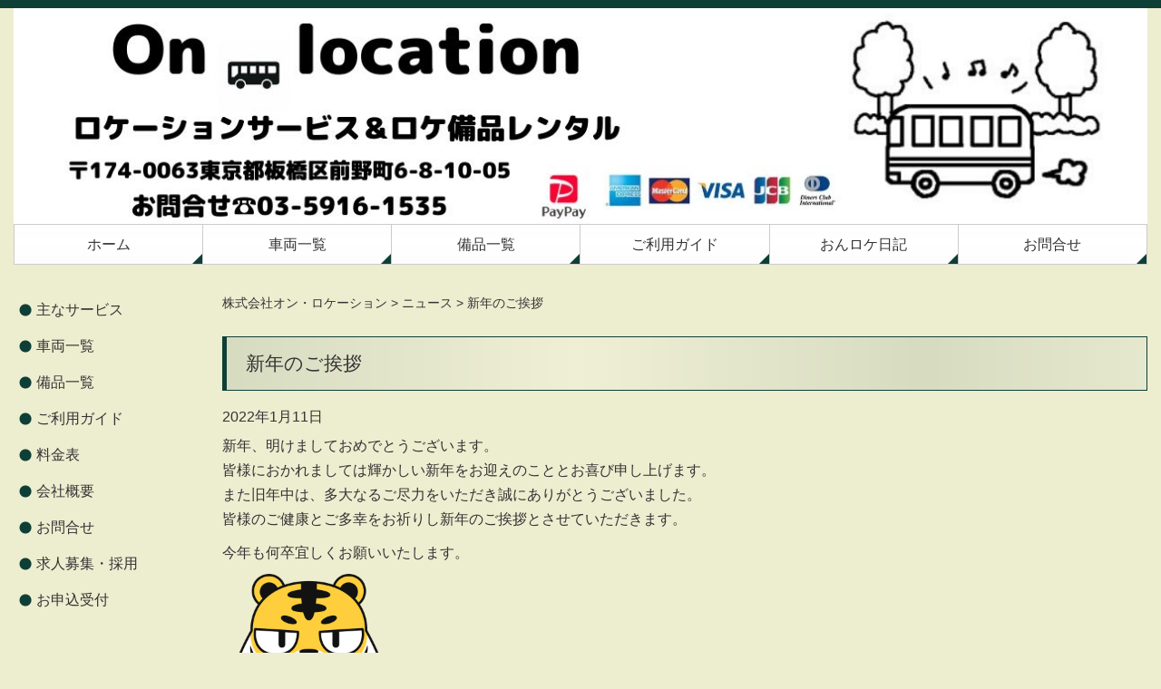

--- FILE ---
content_type: text/html; charset=UTF-8
request_url: https://onlocation.co.jp/%E6%96%B0%E5%B9%B4%E3%81%AE%E3%81%94%E6%8C%A8%E6%8B%B6/
body_size: 36771
content:
<!DOCTYPE html>

<html dir="ltr" lang="ja" prefix="og: https://ogp.me/ns#">

<head>
<!-- Global site tag (gtag.js) - Google Analytics -->
<script async src="https://www.googletagmanager.com/gtag/js?id=UA-111025389-1"></script>
<script>
  window.dataLayer = window.dataLayer || [];
  function gtag(){dataLayer.push(arguments);}
  gtag('js', new Date());

  gtag('config', 'UA-111025389-1');
</script>
<meta charset="UTF-8">
<meta name="viewport" content="width=device-width,initial-scale=1.0">
<meta name="format-detection" content="telephone=no">

	
	<link rel="profile" href="http://gmpg.org/xfn/11">
	<link rel="pingback" href="https://onlocation.co.jp/xmlrpc.php">
	
	<meta property="og:title" content="新年のご挨拶 | 株式会社オン・ロケーション" />
	<meta property="og:type" content="website" />
	<meta property="og:url" content="https://onlocation.co.jp/" />
	<meta property="og:image" content="https://onlocation.co.jp/wp-content/uploads/common/image_og.jpg" />

<!--[if lt IE 9]>
<script src="https://onlocation.co.jp/wp-content/themes/diinc/js/ie/html5.js"></script>
<script src="https://onlocation.co.jp/wp-content/themes/diinc/js/ie/css3-mediaqueries.js"></script>
<![endif]-->
<script src="https://onlocation.co.jp/wp-content/themes/diinc/js/ie/jquery.js"></script>
<script src="https://onlocation.co.jp/wp-content/themes/diinc/js/ie/jquery.ah-placeholder.js"></script>
<script>
    $(function() {
    $('[placeholder]').ahPlaceholder({
    placeholderColor : 'silver',
    placeholderAttr : 'placeholder',
    likeApple : false
    });
    });
</script>
<script src="https://onlocation.co.jp/wp-content/themes/diinc/js/add/gotop.js"></script>

		<!-- All in One SEO 4.5.2.1 - aioseo.com -->
		<title>新年のご挨拶 | 株式会社オン・ロケーション</title>
		<meta name="robots" content="max-image-preview:large" />
		<link rel="canonical" href="https://onlocation.co.jp/%e6%96%b0%e5%b9%b4%e3%81%ae%e3%81%94%e6%8c%a8%e6%8b%b6/" />
		<meta name="generator" content="All in One SEO (AIOSEO) 4.5.2.1" />
		<meta property="og:locale" content="ja_JP" />
		<meta property="og:site_name" content="株式会社オン・ロケーション | ロケバス運行・撮影コーディネート・備品レンタル" />
		<meta property="og:type" content="article" />
		<meta property="og:title" content="新年のご挨拶 | 株式会社オン・ロケーション" />
		<meta property="og:url" content="https://onlocation.co.jp/%e6%96%b0%e5%b9%b4%e3%81%ae%e3%81%94%e6%8c%a8%e6%8b%b6/" />
		<meta property="article:published_time" content="2022-01-11T07:26:21+00:00" />
		<meta property="article:modified_time" content="2022-01-11T07:26:21+00:00" />
		<meta name="twitter:card" content="summary" />
		<meta name="twitter:title" content="新年のご挨拶 | 株式会社オン・ロケーション" />
		<meta name="google" content="nositelinkssearchbox" />
		<script type="application/ld+json" class="aioseo-schema">
			{"@context":"https:\/\/schema.org","@graph":[{"@type":"Article","@id":"https:\/\/onlocation.co.jp\/%e6%96%b0%e5%b9%b4%e3%81%ae%e3%81%94%e6%8c%a8%e6%8b%b6\/#article","name":"\u65b0\u5e74\u306e\u3054\u6328\u62f6 | \u682a\u5f0f\u4f1a\u793e\u30aa\u30f3\u30fb\u30ed\u30b1\u30fc\u30b7\u30e7\u30f3","headline":"\u65b0\u5e74\u306e\u3054\u6328\u62f6","author":{"@id":"https:\/\/onlocation.co.jp\/author\/onlocation-admin\/#author"},"publisher":{"@id":"https:\/\/onlocation.co.jp\/#organization"},"image":{"@type":"ImageObject","url":"https:\/\/onlocation.co.jp\/wp-content\/uploads\/2022\/01\/93b40a8daf0a92884805ff3130ba0686.png","@id":"https:\/\/onlocation.co.jp\/%e6%96%b0%e5%b9%b4%e3%81%ae%e3%81%94%e6%8c%a8%e6%8b%b6\/#articleImage","width":1200,"height":1200},"datePublished":"2022-01-11T07:26:21+09:00","dateModified":"2022-01-11T07:26:21+09:00","inLanguage":"ja","mainEntityOfPage":{"@id":"https:\/\/onlocation.co.jp\/%e6%96%b0%e5%b9%b4%e3%81%ae%e3%81%94%e6%8c%a8%e6%8b%b6\/#webpage"},"isPartOf":{"@id":"https:\/\/onlocation.co.jp\/%e6%96%b0%e5%b9%b4%e3%81%ae%e3%81%94%e6%8c%a8%e6%8b%b6\/#webpage"},"articleSection":"\u30cb\u30e5\u30fc\u30b9"},{"@type":"BreadcrumbList","@id":"https:\/\/onlocation.co.jp\/%e6%96%b0%e5%b9%b4%e3%81%ae%e3%81%94%e6%8c%a8%e6%8b%b6\/#breadcrumblist","itemListElement":[{"@type":"ListItem","@id":"https:\/\/onlocation.co.jp\/#listItem","position":1,"name":"\u5bb6","item":"https:\/\/onlocation.co.jp\/","nextItem":"https:\/\/onlocation.co.jp\/%e6%96%b0%e5%b9%b4%e3%81%ae%e3%81%94%e6%8c%a8%e6%8b%b6\/#listItem"},{"@type":"ListItem","@id":"https:\/\/onlocation.co.jp\/%e6%96%b0%e5%b9%b4%e3%81%ae%e3%81%94%e6%8c%a8%e6%8b%b6\/#listItem","position":2,"name":"\u65b0\u5e74\u306e\u3054\u6328\u62f6","previousItem":"https:\/\/onlocation.co.jp\/#listItem"}]},{"@type":"Organization","@id":"https:\/\/onlocation.co.jp\/#organization","name":"\u682a\u5f0f\u4f1a\u793e\u30aa\u30f3\u30fb\u30ed\u30b1\u30fc\u30b7\u30e7\u30f3","url":"https:\/\/onlocation.co.jp\/"},{"@type":"Person","@id":"https:\/\/onlocation.co.jp\/author\/onlocation-admin\/#author","url":"https:\/\/onlocation.co.jp\/author\/onlocation-admin\/","name":"onlocation-admin","image":{"@type":"ImageObject","@id":"https:\/\/onlocation.co.jp\/%e6%96%b0%e5%b9%b4%e3%81%ae%e3%81%94%e6%8c%a8%e6%8b%b6\/#authorImage","url":"https:\/\/secure.gravatar.com\/avatar\/5f5756d9712d846d8ad76d33e7dab8a7?s=96&d=mm&r=g","width":96,"height":96,"caption":"onlocation-admin"}},{"@type":"WebPage","@id":"https:\/\/onlocation.co.jp\/%e6%96%b0%e5%b9%b4%e3%81%ae%e3%81%94%e6%8c%a8%e6%8b%b6\/#webpage","url":"https:\/\/onlocation.co.jp\/%e6%96%b0%e5%b9%b4%e3%81%ae%e3%81%94%e6%8c%a8%e6%8b%b6\/","name":"\u65b0\u5e74\u306e\u3054\u6328\u62f6 | \u682a\u5f0f\u4f1a\u793e\u30aa\u30f3\u30fb\u30ed\u30b1\u30fc\u30b7\u30e7\u30f3","inLanguage":"ja","isPartOf":{"@id":"https:\/\/onlocation.co.jp\/#website"},"breadcrumb":{"@id":"https:\/\/onlocation.co.jp\/%e6%96%b0%e5%b9%b4%e3%81%ae%e3%81%94%e6%8c%a8%e6%8b%b6\/#breadcrumblist"},"author":{"@id":"https:\/\/onlocation.co.jp\/author\/onlocation-admin\/#author"},"creator":{"@id":"https:\/\/onlocation.co.jp\/author\/onlocation-admin\/#author"},"datePublished":"2022-01-11T07:26:21+09:00","dateModified":"2022-01-11T07:26:21+09:00"},{"@type":"WebSite","@id":"https:\/\/onlocation.co.jp\/#website","url":"https:\/\/onlocation.co.jp\/","name":"\u682a\u5f0f\u4f1a\u793e\u30aa\u30f3\u30fb\u30ed\u30b1\u30fc\u30b7\u30e7\u30f3","description":"\u30ed\u30b1\u30d0\u30b9\u904b\u884c\u30fb\u64ae\u5f71\u30b3\u30fc\u30c7\u30a3\u30cd\u30fc\u30c8\u30fb\u5099\u54c1\u30ec\u30f3\u30bf\u30eb","inLanguage":"ja","publisher":{"@id":"https:\/\/onlocation.co.jp\/#organization"}}]}
		</script>
		<!-- All in One SEO -->

<link rel='dns-prefetch' href='//fonts.googleapis.com' />
<link rel="alternate" type="application/rss+xml" title="株式会社オン・ロケーション &raquo; フィード" href="https://onlocation.co.jp/feed/" />
<link rel="alternate" type="application/rss+xml" title="株式会社オン・ロケーション &raquo; コメントフィード" href="https://onlocation.co.jp/comments/feed/" />
<script type="text/javascript">
/* <![CDATA[ */
window._wpemojiSettings = {"baseUrl":"https:\/\/s.w.org\/images\/core\/emoji\/14.0.0\/72x72\/","ext":".png","svgUrl":"https:\/\/s.w.org\/images\/core\/emoji\/14.0.0\/svg\/","svgExt":".svg","source":{"concatemoji":"https:\/\/onlocation.co.jp\/wp-includes\/js\/wp-emoji-release.min.js?ver=6.4.7"}};
/*! This file is auto-generated */
!function(i,n){var o,s,e;function c(e){try{var t={supportTests:e,timestamp:(new Date).valueOf()};sessionStorage.setItem(o,JSON.stringify(t))}catch(e){}}function p(e,t,n){e.clearRect(0,0,e.canvas.width,e.canvas.height),e.fillText(t,0,0);var t=new Uint32Array(e.getImageData(0,0,e.canvas.width,e.canvas.height).data),r=(e.clearRect(0,0,e.canvas.width,e.canvas.height),e.fillText(n,0,0),new Uint32Array(e.getImageData(0,0,e.canvas.width,e.canvas.height).data));return t.every(function(e,t){return e===r[t]})}function u(e,t,n){switch(t){case"flag":return n(e,"\ud83c\udff3\ufe0f\u200d\u26a7\ufe0f","\ud83c\udff3\ufe0f\u200b\u26a7\ufe0f")?!1:!n(e,"\ud83c\uddfa\ud83c\uddf3","\ud83c\uddfa\u200b\ud83c\uddf3")&&!n(e,"\ud83c\udff4\udb40\udc67\udb40\udc62\udb40\udc65\udb40\udc6e\udb40\udc67\udb40\udc7f","\ud83c\udff4\u200b\udb40\udc67\u200b\udb40\udc62\u200b\udb40\udc65\u200b\udb40\udc6e\u200b\udb40\udc67\u200b\udb40\udc7f");case"emoji":return!n(e,"\ud83e\udef1\ud83c\udffb\u200d\ud83e\udef2\ud83c\udfff","\ud83e\udef1\ud83c\udffb\u200b\ud83e\udef2\ud83c\udfff")}return!1}function f(e,t,n){var r="undefined"!=typeof WorkerGlobalScope&&self instanceof WorkerGlobalScope?new OffscreenCanvas(300,150):i.createElement("canvas"),a=r.getContext("2d",{willReadFrequently:!0}),o=(a.textBaseline="top",a.font="600 32px Arial",{});return e.forEach(function(e){o[e]=t(a,e,n)}),o}function t(e){var t=i.createElement("script");t.src=e,t.defer=!0,i.head.appendChild(t)}"undefined"!=typeof Promise&&(o="wpEmojiSettingsSupports",s=["flag","emoji"],n.supports={everything:!0,everythingExceptFlag:!0},e=new Promise(function(e){i.addEventListener("DOMContentLoaded",e,{once:!0})}),new Promise(function(t){var n=function(){try{var e=JSON.parse(sessionStorage.getItem(o));if("object"==typeof e&&"number"==typeof e.timestamp&&(new Date).valueOf()<e.timestamp+604800&&"object"==typeof e.supportTests)return e.supportTests}catch(e){}return null}();if(!n){if("undefined"!=typeof Worker&&"undefined"!=typeof OffscreenCanvas&&"undefined"!=typeof URL&&URL.createObjectURL&&"undefined"!=typeof Blob)try{var e="postMessage("+f.toString()+"("+[JSON.stringify(s),u.toString(),p.toString()].join(",")+"));",r=new Blob([e],{type:"text/javascript"}),a=new Worker(URL.createObjectURL(r),{name:"wpTestEmojiSupports"});return void(a.onmessage=function(e){c(n=e.data),a.terminate(),t(n)})}catch(e){}c(n=f(s,u,p))}t(n)}).then(function(e){for(var t in e)n.supports[t]=e[t],n.supports.everything=n.supports.everything&&n.supports[t],"flag"!==t&&(n.supports.everythingExceptFlag=n.supports.everythingExceptFlag&&n.supports[t]);n.supports.everythingExceptFlag=n.supports.everythingExceptFlag&&!n.supports.flag,n.DOMReady=!1,n.readyCallback=function(){n.DOMReady=!0}}).then(function(){return e}).then(function(){var e;n.supports.everything||(n.readyCallback(),(e=n.source||{}).concatemoji?t(e.concatemoji):e.wpemoji&&e.twemoji&&(t(e.twemoji),t(e.wpemoji)))}))}((window,document),window._wpemojiSettings);
/* ]]> */
</script>
<style id='wp-emoji-styles-inline-css' type='text/css'>

	img.wp-smiley, img.emoji {
		display: inline !important;
		border: none !important;
		box-shadow: none !important;
		height: 1em !important;
		width: 1em !important;
		margin: 0 0.07em !important;
		vertical-align: -0.1em !important;
		background: none !important;
		padding: 0 !important;
	}
</style>
<link rel='stylesheet' id='wp-block-library-css' href='https://onlocation.co.jp/wp-includes/css/dist/block-library/style.min.css?ver=6.4.7' type='text/css' media='all' />
<style id='classic-theme-styles-inline-css' type='text/css'>
/*! This file is auto-generated */
.wp-block-button__link{color:#fff;background-color:#32373c;border-radius:9999px;box-shadow:none;text-decoration:none;padding:calc(.667em + 2px) calc(1.333em + 2px);font-size:1.125em}.wp-block-file__button{background:#32373c;color:#fff;text-decoration:none}
</style>
<style id='global-styles-inline-css' type='text/css'>
body{--wp--preset--color--black: #000000;--wp--preset--color--cyan-bluish-gray: #abb8c3;--wp--preset--color--white: #ffffff;--wp--preset--color--pale-pink: #f78da7;--wp--preset--color--vivid-red: #cf2e2e;--wp--preset--color--luminous-vivid-orange: #ff6900;--wp--preset--color--luminous-vivid-amber: #fcb900;--wp--preset--color--light-green-cyan: #7bdcb5;--wp--preset--color--vivid-green-cyan: #00d084;--wp--preset--color--pale-cyan-blue: #8ed1fc;--wp--preset--color--vivid-cyan-blue: #0693e3;--wp--preset--color--vivid-purple: #9b51e0;--wp--preset--gradient--vivid-cyan-blue-to-vivid-purple: linear-gradient(135deg,rgba(6,147,227,1) 0%,rgb(155,81,224) 100%);--wp--preset--gradient--light-green-cyan-to-vivid-green-cyan: linear-gradient(135deg,rgb(122,220,180) 0%,rgb(0,208,130) 100%);--wp--preset--gradient--luminous-vivid-amber-to-luminous-vivid-orange: linear-gradient(135deg,rgba(252,185,0,1) 0%,rgba(255,105,0,1) 100%);--wp--preset--gradient--luminous-vivid-orange-to-vivid-red: linear-gradient(135deg,rgba(255,105,0,1) 0%,rgb(207,46,46) 100%);--wp--preset--gradient--very-light-gray-to-cyan-bluish-gray: linear-gradient(135deg,rgb(238,238,238) 0%,rgb(169,184,195) 100%);--wp--preset--gradient--cool-to-warm-spectrum: linear-gradient(135deg,rgb(74,234,220) 0%,rgb(151,120,209) 20%,rgb(207,42,186) 40%,rgb(238,44,130) 60%,rgb(251,105,98) 80%,rgb(254,248,76) 100%);--wp--preset--gradient--blush-light-purple: linear-gradient(135deg,rgb(255,206,236) 0%,rgb(152,150,240) 100%);--wp--preset--gradient--blush-bordeaux: linear-gradient(135deg,rgb(254,205,165) 0%,rgb(254,45,45) 50%,rgb(107,0,62) 100%);--wp--preset--gradient--luminous-dusk: linear-gradient(135deg,rgb(255,203,112) 0%,rgb(199,81,192) 50%,rgb(65,88,208) 100%);--wp--preset--gradient--pale-ocean: linear-gradient(135deg,rgb(255,245,203) 0%,rgb(182,227,212) 50%,rgb(51,167,181) 100%);--wp--preset--gradient--electric-grass: linear-gradient(135deg,rgb(202,248,128) 0%,rgb(113,206,126) 100%);--wp--preset--gradient--midnight: linear-gradient(135deg,rgb(2,3,129) 0%,rgb(40,116,252) 100%);--wp--preset--font-size--small: 13px;--wp--preset--font-size--medium: 20px;--wp--preset--font-size--large: 36px;--wp--preset--font-size--x-large: 42px;--wp--preset--spacing--20: 0.44rem;--wp--preset--spacing--30: 0.67rem;--wp--preset--spacing--40: 1rem;--wp--preset--spacing--50: 1.5rem;--wp--preset--spacing--60: 2.25rem;--wp--preset--spacing--70: 3.38rem;--wp--preset--spacing--80: 5.06rem;--wp--preset--shadow--natural: 6px 6px 9px rgba(0, 0, 0, 0.2);--wp--preset--shadow--deep: 12px 12px 50px rgba(0, 0, 0, 0.4);--wp--preset--shadow--sharp: 6px 6px 0px rgba(0, 0, 0, 0.2);--wp--preset--shadow--outlined: 6px 6px 0px -3px rgba(255, 255, 255, 1), 6px 6px rgba(0, 0, 0, 1);--wp--preset--shadow--crisp: 6px 6px 0px rgba(0, 0, 0, 1);}:where(.is-layout-flex){gap: 0.5em;}:where(.is-layout-grid){gap: 0.5em;}body .is-layout-flow > .alignleft{float: left;margin-inline-start: 0;margin-inline-end: 2em;}body .is-layout-flow > .alignright{float: right;margin-inline-start: 2em;margin-inline-end: 0;}body .is-layout-flow > .aligncenter{margin-left: auto !important;margin-right: auto !important;}body .is-layout-constrained > .alignleft{float: left;margin-inline-start: 0;margin-inline-end: 2em;}body .is-layout-constrained > .alignright{float: right;margin-inline-start: 2em;margin-inline-end: 0;}body .is-layout-constrained > .aligncenter{margin-left: auto !important;margin-right: auto !important;}body .is-layout-constrained > :where(:not(.alignleft):not(.alignright):not(.alignfull)){max-width: var(--wp--style--global--content-size);margin-left: auto !important;margin-right: auto !important;}body .is-layout-constrained > .alignwide{max-width: var(--wp--style--global--wide-size);}body .is-layout-flex{display: flex;}body .is-layout-flex{flex-wrap: wrap;align-items: center;}body .is-layout-flex > *{margin: 0;}body .is-layout-grid{display: grid;}body .is-layout-grid > *{margin: 0;}:where(.wp-block-columns.is-layout-flex){gap: 2em;}:where(.wp-block-columns.is-layout-grid){gap: 2em;}:where(.wp-block-post-template.is-layout-flex){gap: 1.25em;}:where(.wp-block-post-template.is-layout-grid){gap: 1.25em;}.has-black-color{color: var(--wp--preset--color--black) !important;}.has-cyan-bluish-gray-color{color: var(--wp--preset--color--cyan-bluish-gray) !important;}.has-white-color{color: var(--wp--preset--color--white) !important;}.has-pale-pink-color{color: var(--wp--preset--color--pale-pink) !important;}.has-vivid-red-color{color: var(--wp--preset--color--vivid-red) !important;}.has-luminous-vivid-orange-color{color: var(--wp--preset--color--luminous-vivid-orange) !important;}.has-luminous-vivid-amber-color{color: var(--wp--preset--color--luminous-vivid-amber) !important;}.has-light-green-cyan-color{color: var(--wp--preset--color--light-green-cyan) !important;}.has-vivid-green-cyan-color{color: var(--wp--preset--color--vivid-green-cyan) !important;}.has-pale-cyan-blue-color{color: var(--wp--preset--color--pale-cyan-blue) !important;}.has-vivid-cyan-blue-color{color: var(--wp--preset--color--vivid-cyan-blue) !important;}.has-vivid-purple-color{color: var(--wp--preset--color--vivid-purple) !important;}.has-black-background-color{background-color: var(--wp--preset--color--black) !important;}.has-cyan-bluish-gray-background-color{background-color: var(--wp--preset--color--cyan-bluish-gray) !important;}.has-white-background-color{background-color: var(--wp--preset--color--white) !important;}.has-pale-pink-background-color{background-color: var(--wp--preset--color--pale-pink) !important;}.has-vivid-red-background-color{background-color: var(--wp--preset--color--vivid-red) !important;}.has-luminous-vivid-orange-background-color{background-color: var(--wp--preset--color--luminous-vivid-orange) !important;}.has-luminous-vivid-amber-background-color{background-color: var(--wp--preset--color--luminous-vivid-amber) !important;}.has-light-green-cyan-background-color{background-color: var(--wp--preset--color--light-green-cyan) !important;}.has-vivid-green-cyan-background-color{background-color: var(--wp--preset--color--vivid-green-cyan) !important;}.has-pale-cyan-blue-background-color{background-color: var(--wp--preset--color--pale-cyan-blue) !important;}.has-vivid-cyan-blue-background-color{background-color: var(--wp--preset--color--vivid-cyan-blue) !important;}.has-vivid-purple-background-color{background-color: var(--wp--preset--color--vivid-purple) !important;}.has-black-border-color{border-color: var(--wp--preset--color--black) !important;}.has-cyan-bluish-gray-border-color{border-color: var(--wp--preset--color--cyan-bluish-gray) !important;}.has-white-border-color{border-color: var(--wp--preset--color--white) !important;}.has-pale-pink-border-color{border-color: var(--wp--preset--color--pale-pink) !important;}.has-vivid-red-border-color{border-color: var(--wp--preset--color--vivid-red) !important;}.has-luminous-vivid-orange-border-color{border-color: var(--wp--preset--color--luminous-vivid-orange) !important;}.has-luminous-vivid-amber-border-color{border-color: var(--wp--preset--color--luminous-vivid-amber) !important;}.has-light-green-cyan-border-color{border-color: var(--wp--preset--color--light-green-cyan) !important;}.has-vivid-green-cyan-border-color{border-color: var(--wp--preset--color--vivid-green-cyan) !important;}.has-pale-cyan-blue-border-color{border-color: var(--wp--preset--color--pale-cyan-blue) !important;}.has-vivid-cyan-blue-border-color{border-color: var(--wp--preset--color--vivid-cyan-blue) !important;}.has-vivid-purple-border-color{border-color: var(--wp--preset--color--vivid-purple) !important;}.has-vivid-cyan-blue-to-vivid-purple-gradient-background{background: var(--wp--preset--gradient--vivid-cyan-blue-to-vivid-purple) !important;}.has-light-green-cyan-to-vivid-green-cyan-gradient-background{background: var(--wp--preset--gradient--light-green-cyan-to-vivid-green-cyan) !important;}.has-luminous-vivid-amber-to-luminous-vivid-orange-gradient-background{background: var(--wp--preset--gradient--luminous-vivid-amber-to-luminous-vivid-orange) !important;}.has-luminous-vivid-orange-to-vivid-red-gradient-background{background: var(--wp--preset--gradient--luminous-vivid-orange-to-vivid-red) !important;}.has-very-light-gray-to-cyan-bluish-gray-gradient-background{background: var(--wp--preset--gradient--very-light-gray-to-cyan-bluish-gray) !important;}.has-cool-to-warm-spectrum-gradient-background{background: var(--wp--preset--gradient--cool-to-warm-spectrum) !important;}.has-blush-light-purple-gradient-background{background: var(--wp--preset--gradient--blush-light-purple) !important;}.has-blush-bordeaux-gradient-background{background: var(--wp--preset--gradient--blush-bordeaux) !important;}.has-luminous-dusk-gradient-background{background: var(--wp--preset--gradient--luminous-dusk) !important;}.has-pale-ocean-gradient-background{background: var(--wp--preset--gradient--pale-ocean) !important;}.has-electric-grass-gradient-background{background: var(--wp--preset--gradient--electric-grass) !important;}.has-midnight-gradient-background{background: var(--wp--preset--gradient--midnight) !important;}.has-small-font-size{font-size: var(--wp--preset--font-size--small) !important;}.has-medium-font-size{font-size: var(--wp--preset--font-size--medium) !important;}.has-large-font-size{font-size: var(--wp--preset--font-size--large) !important;}.has-x-large-font-size{font-size: var(--wp--preset--font-size--x-large) !important;}
.wp-block-navigation a:where(:not(.wp-element-button)){color: inherit;}
:where(.wp-block-post-template.is-layout-flex){gap: 1.25em;}:where(.wp-block-post-template.is-layout-grid){gap: 1.25em;}
:where(.wp-block-columns.is-layout-flex){gap: 2em;}:where(.wp-block-columns.is-layout-grid){gap: 2em;}
.wp-block-pullquote{font-size: 1.5em;line-height: 1.6;}
</style>
<link rel='stylesheet' id='contact-form-7-css' href='https://onlocation.co.jp/wp-content/plugins/contact-form-7/includes/css/styles.css?ver=5.8.4' type='text/css' media='all' />
<link rel='stylesheet' id='twentyfourteen-lato-css' href='//fonts.googleapis.com/css?family=Lato%3A300%2C400%2C700%2C900%2C300italic%2C400italic%2C700italic' type='text/css' media='all' />
<link rel='stylesheet' id='genericons-css' href='https://onlocation.co.jp/wp-content/themes/diinc/genericons/genericons.css?ver=3.0.2' type='text/css' media='all' />
<link rel='stylesheet' id='twentyfourteen-style-css' href='https://onlocation.co.jp/wp-content/themes/diinc/style.css?ver=6.4.7' type='text/css' media='all' />
<!--[if lt IE 9]>
<link rel='stylesheet' id='twentyfourteen-ie-css' href='https://onlocation.co.jp/wp-content/themes/diinc/css/ie.css?ver=20131205' type='text/css' media='all' />
<![endif]-->
<link rel='stylesheet' id='fancybox-css' href='https://onlocation.co.jp/wp-content/plugins/easy-fancybox/fancybox/1.5.4/jquery.fancybox.min.css?ver=6.4.7' type='text/css' media='screen' />
<script type="text/javascript" src="https://onlocation.co.jp/wp-includes/js/jquery/jquery.min.js?ver=3.7.1" id="jquery-core-js"></script>
<script type="text/javascript" src="https://onlocation.co.jp/wp-includes/js/jquery/jquery-migrate.min.js?ver=3.4.1" id="jquery-migrate-js"></script>
<link rel="https://api.w.org/" href="https://onlocation.co.jp/wp-json/" /><link rel="alternate" type="application/json" href="https://onlocation.co.jp/wp-json/wp/v2/posts/759" /><link rel="EditURI" type="application/rsd+xml" title="RSD" href="https://onlocation.co.jp/xmlrpc.php?rsd" />
<meta name="generator" content="WordPress 6.4.7" />
<link rel='shortlink' href='https://onlocation.co.jp/?p=759' />
<link rel="alternate" type="application/json+oembed" href="https://onlocation.co.jp/wp-json/oembed/1.0/embed?url=https%3A%2F%2Fonlocation.co.jp%2F%25e6%2596%25b0%25e5%25b9%25b4%25e3%2581%25ae%25e3%2581%2594%25e6%258c%25a8%25e6%258b%25b6%2F" />
<link rel="alternate" type="text/xml+oembed" href="https://onlocation.co.jp/wp-json/oembed/1.0/embed?url=https%3A%2F%2Fonlocation.co.jp%2F%25e6%2596%25b0%25e5%25b9%25b4%25e3%2581%25ae%25e3%2581%2594%25e6%258c%25a8%25e6%258b%25b6%2F&#038;format=xml" />
	<style type="text/css" id="twentyfourteen-header-css">
			.site-title a {
			color: #13d602;
		}
		</style>
	<style type="text/css" id="custom-background-css">
body.custom-background { background-color: #ededd0; }
</style>
	<link rel='stylesheet' href='https://onlocation.co.jp/wp-content/themes/diinc/custom.css' type='text/css' media='all' />
<meta name="msvalidate.01" content="" />
</head>

<body class="post-template-default single single-post postid-759 single-format-standard custom-background header-image full-width singular">

<div id="page" class="hfeed site">

	<div id="site-header">

<a href="https://onlocation.co.jp/" rel="home">
<h1>
<img class="small" src="https://onlocation.co.jp/wp-content/uploads/2019/10/6b2e7d3ca234d7171cf9e72329b30c0d.jpg" width="480" height="100" alt="株式会社オン・ロケーション">
<img class="medium" src="https://onlocation.co.jp/wp-content/uploads/2019/10/6b2e7d3ca234d7171cf9e72329b30c0d.jpg" width="768" height="100" alt="株式会社オン・ロケーション">
<img class="large" src="https://onlocation.co.jp/wp-content/uploads/2019/10/6b2e7d3ca234d7171cf9e72329b30c0d.jpg" width="1260" height="100" alt="株式会社オン・ロケーション">
</h1></a>
</div>

		<header id="masthead" class="site-header" role="banner">

		<div class="header-main">

			<nav id="primary-navigation" class="site-navigation primary-navigation" role="navigation">
				<a class="screen-reader-text skip-link" href="#content">Skip to content</a>
				<div class="menu-header-container"><ul id="menu-header" class="nav-menu"><li id="menu-item-23" class="menu-item menu-item-type-custom menu-item-object-custom menu-item-23"><a href="/">ホーム</a></li>
<li id="menu-item-44" class="menu-item menu-item-type-post_type menu-item-object-page menu-item-44"><a href="https://onlocation.co.jp/lineup/">車両一覧</a></li>
<li id="menu-item-43" class="menu-item menu-item-type-post_type menu-item-object-page menu-item-43"><a href="https://onlocation.co.jp/supplies/">備品一覧</a></li>
<li id="menu-item-47" class="menu-item menu-item-type-post_type menu-item-object-page menu-item-47"><a href="https://onlocation.co.jp/flow/">ご利用ガイド</a></li>
<li id="menu-item-31" class="menu-item menu-item-type-post_type menu-item-object-page menu-item-31"><a href="https://onlocation.co.jp/all_archives/">おんロケ日記</a></li>
<li id="menu-item-24" class="menu-item menu-item-type-post_type menu-item-object-page menu-item-24"><a href="https://onlocation.co.jp/contact/">お問合せ</a></li>
</ul></div>			</nav>
		</div>
<link rel="stylesheet" href="https://onlocation.co.jp/wp-content/themes/diinc/style_001.css" type="text/css" media="all" />
	</header><!-- #masthead -->

	<div id="main" class="site-main">

	<div id="primary" class="content-area">
		<div id="content" class="site-content" role="main">
			<div class="breadcrumbs">
			<!-- Breadcrumb NavXT 7.2.0 -->
<span property="itemListElement" typeof="ListItem"><a property="item" typeof="WebPage" title="株式会社オン・ロケーションへ移動する" href="https://onlocation.co.jp" class="home" ><span property="name">株式会社オン・ロケーション</span></a><meta property="position" content="1"></span> &gt; <span property="itemListElement" typeof="ListItem"><a property="item" typeof="WebPage" title="Go to the ニュース カテゴリー archives." href="https://onlocation.co.jp/category/news/" class="taxonomy category" ><span property="name">ニュース</span></a><meta property="position" content="2"></span> &gt; <span property="itemListElement" typeof="ListItem"><span property="name" class="post post-post current-item">新年のご挨拶</span><meta property="url" content="https://onlocation.co.jp/%e6%96%b0%e5%b9%b4%e3%81%ae%e3%81%94%e6%8c%a8%e6%8b%b6/"><meta property="position" content="3"></span>			</div>

			
			
<article id="post-759" class="post-759 post type-post status-publish format-standard hentry category-news">
	
	<header class="entry-header">
		<h1 class="entry-title">新年のご挨拶</h1>
		<div class="entry-meta">
			<span class="entry-date"><a href="https://onlocation.co.jp/%e6%96%b0%e5%b9%b4%e3%81%ae%e3%81%94%e6%8c%a8%e6%8b%b6/" rel="bookmark"><time class="entry-date" datetime="2022-01-11T16:26:21+09:00">2022年1月11日</time></a></span> <span class="byline"><span class="author vcard"><a class="url fn n" href="https://onlocation.co.jp/author/onlocation-admin/" rel="author">onlocation-admin</a></span></span>		</div><!-- .entry-meta -->
	</header><!-- .entry-header -->

		<div class="entry-content">
		<p>新年、明けましておめでとうございます。<br />
皆様におかれましては輝かしい新年をお迎えのこととお喜び申し上げます。<br />
また旧年中は、多大なるご尽力をいただき誠にありがとうございました。<br />
皆様のご健康とご多幸をお祈りし新年のご挨拶とさせていただきます。</p>
<p>今年も何卒宜しくお願いいたします。</p>
<img decoding="async" class="wp-image-760 alignleft" src="https://onlocation.co.jp/wp-content/uploads/2022/01/93b40a8daf0a92884805ff3130ba0686-300x300.png" alt="" width="200" height="200" srcset="https://onlocation.co.jp/wp-content/uploads/2022/01/93b40a8daf0a92884805ff3130ba0686-300x300.png 300w, https://onlocation.co.jp/wp-content/uploads/2022/01/93b40a8daf0a92884805ff3130ba0686-1024x1024.png 1024w, https://onlocation.co.jp/wp-content/uploads/2022/01/93b40a8daf0a92884805ff3130ba0686-150x150.png 150w, https://onlocation.co.jp/wp-content/uploads/2022/01/93b40a8daf0a92884805ff3130ba0686-768x768.png 768w, https://onlocation.co.jp/wp-content/uploads/2022/01/93b40a8daf0a92884805ff3130ba0686.png 1200w" sizes="(max-width: 200px) 100vw, 200px" />
	</div><!-- .entry-content -->
	
	</article><!-- #post-## -->
	<nav class="navigation post-navigation" role="navigation">
		<h1 class="screen-reader-text">Post navigation</h1>
		<div class="nav-links">
			<a href="https://onlocation.co.jp/%e3%83%ad%e3%82%b1%e5%82%99%e5%93%81%e3%81%ab%e3%83%9d%e3%83%bc%e3%82%bf%e3%83%96%e3%83%ab%e9%9b%bb%e6%ba%90%e8%bf%bd%e5%8a%a0%e3%81%97%e3%81%be%e3%81%97%e3%81%9f%ef%bc%81/" rel="prev"><span class="meta-nav">Previous Post</span>ロケ備品にポータブル電源追加しました！</a><a href="https://onlocation.co.jp/%e9%80%9a%e8%a8%b3%e3%82%b5%e3%83%bc%e3%83%93%e3%82%b9%e3%82%92%e3%81%af%e3%81%98%e3%82%81%e3%81%be%e3%81%97%e3%81%9f%e3%80%82/" rel="next"><span class="meta-nav">Next Post</span>通訳サービスをはじめました。</a>		</div><!-- .nav-links -->
	</nav><!-- .navigation -->
	
		</div><!-- #content -->
<!-- <div class="css_btn_area cf"><a class="css_btn_class" href="/">プレミアムサービスのご案内</a> <a class="css_btn_class" href="/">資料請求はこちら</a></div> -->
	</div><!-- #primary -->

<div id="secondary">

	
		<div id="primary-sidebar" class="primary-sidebar widget-area" role="complementary">
		<aside id="nav_menu-2" class="widget widget_nav_menu"><div class="menu-side-container"><ul id="menu-side" class="menu"><li id="menu-item-68" class="menu-item menu-item-type-post_type menu-item-object-page menu-item-68"><a href="https://onlocation.co.jp/service/">主なサービス</a></li>
<li id="menu-item-50" class="menu-item menu-item-type-post_type menu-item-object-page menu-item-50"><a href="https://onlocation.co.jp/lineup/">車両一覧</a></li>
<li id="menu-item-49" class="menu-item menu-item-type-post_type menu-item-object-page menu-item-49"><a href="https://onlocation.co.jp/supplies/">備品一覧</a></li>
<li id="menu-item-48" class="menu-item menu-item-type-post_type menu-item-object-page menu-item-48"><a href="https://onlocation.co.jp/flow/">ご利用ガイド</a></li>
<li id="menu-item-307" class="menu-item menu-item-type-post_type menu-item-object-page menu-item-307"><a href="https://onlocation.co.jp/price-list/">料金表</a></li>
<li id="menu-item-28" class="menu-item menu-item-type-post_type menu-item-object-page menu-item-28"><a href="https://onlocation.co.jp/company/">会社概要</a></li>
<li id="menu-item-30" class="menu-item menu-item-type-post_type menu-item-object-page menu-item-30"><a href="https://onlocation.co.jp/contact/">お問合せ</a></li>
<li id="menu-item-25" class="menu-item menu-item-type-post_type menu-item-object-page menu-item-25"><a href="https://onlocation.co.jp/recruit/">求人募集・採用</a></li>
<li id="menu-item-447" class="menu-item menu-item-type-post_type menu-item-object-page menu-item-447"><a href="https://onlocation.co.jp/application/">お申込受付</a></li>
</ul></div></aside>	</div><!-- #primary-sidebar -->
	</div><!-- #secondary -->

		</div><!-- #main -->

		<footer id="colophon" class="site-footer" role="contentinfo">



			
<!--フッター開始-->
<div id="gotop" class="cf">
<p><a href="#top">ページ先頭へ</a></p>
</div>
<div class="wrapper_footer">
<h2>ロケバス運行・撮影コーディネート・<br class="br-no">備品レンタル</h2>
<h2><a href="/"><img src="/wp-content/uploads/2017/12/footer_logo.png" alt="株式会社オン・ロケーション" title="株式会社オン・ロケーション" /></a></h2>
〒174-0063 東京都板橋区前野町6-8-10-05号室<br>
【TEL】03-5916-1535 <br class="br-no">【FAX】03-5916-1536<br>
<a href="/contact/">お問合せ</a>　<br class="br-no"><a href="/privacy/">個人情報保護方針</a><br>
  <span class="font_arial">Copyright&nbsp;&copy;&nbsp;2026&nbsp;Onlocation. <br class="br-no">All Rights Reseaved.</span><br>
関連サイト：<a href="https://teburacamp.com/">Rencamp 手ぶらキャンプ</a>
</div>
<!--フッター終了-->


		</footer><!-- #colophon -->
	</div><!-- #page -->

	<script type="text/javascript">
document.addEventListener( 'wpcf7mailsent', function( event ) {
    if ( '287' == event.detail.contactFormId ) {
        ga( 'send', 'event', 'Contact Form Contact', 'submit' );
    } else if ( '422' == event.detail.contactFormId )  {
        ga( 'send', 'event', 'Contact Form Application', 'submit' );
    } else if ( '35' == event.detail.contactFormId )  {
		   ga( 'send', 'event', 'Contact Form Recruiting', 'submit' );
    } else {
    }
}, false );
</script>
<script type="text/javascript" src="https://onlocation.co.jp/wp-content/plugins/contact-form-7/includes/swv/js/index.js?ver=5.8.4" id="swv-js"></script>
<script type="text/javascript" id="contact-form-7-js-extra">
/* <![CDATA[ */
var wpcf7 = {"api":{"root":"https:\/\/onlocation.co.jp\/wp-json\/","namespace":"contact-form-7\/v1"}};
/* ]]> */
</script>
<script type="text/javascript" src="https://onlocation.co.jp/wp-content/plugins/contact-form-7/includes/js/index.js?ver=5.8.4" id="contact-form-7-js"></script>
<script type="text/javascript" src="https://onlocation.co.jp/wp-content/themes/diinc/js/functions.js?ver=20131209" id="twentyfourteen-script-js"></script>
<script type="text/javascript" src="https://onlocation.co.jp/wp-content/plugins/easy-fancybox/fancybox/1.5.4/jquery.fancybox.min.js?ver=6.4.7" id="jquery-fancybox-js"></script>
<script type="text/javascript" id="jquery-fancybox-js-after">
/* <![CDATA[ */
var fb_timeout, fb_opts={'overlayShow':true,'hideOnOverlayClick':true,'showCloseButton':true,'margin':20,'enableEscapeButton':true,'autoScale':true };
if(typeof easy_fancybox_handler==='undefined'){
var easy_fancybox_handler=function(){
jQuery([".nolightbox","a.wp-block-fileesc_html__button","a.pin-it-button","a[href*='pinterest.com\/pin\/create']","a[href*='facebook.com\/share']","a[href*='twitter.com\/share']"].join(',')).addClass('nofancybox');
jQuery('a.fancybox-close').on('click',function(e){e.preventDefault();jQuery.fancybox.close()});
/* IMG */
var fb_IMG_select=jQuery('a[href*=".jpg" i]:not(.nofancybox,li.nofancybox>a),area[href*=".jpg" i]:not(.nofancybox),a[href*=".jpeg" i]:not(.nofancybox,li.nofancybox>a),area[href*=".jpeg" i]:not(.nofancybox),a[href*=".png" i]:not(.nofancybox,li.nofancybox>a),area[href*=".png" i]:not(.nofancybox),a[href*=".webp" i]:not(.nofancybox,li.nofancybox>a),area[href*=".webp" i]:not(.nofancybox)');
fb_IMG_select.addClass('fancybox image');
var fb_IMG_sections=jQuery('.gallery,.wp-block-gallery,.tiled-gallery,.wp-block-jetpack-tiled-gallery');
fb_IMG_sections.each(function(){jQuery(this).find(fb_IMG_select).attr('rel','gallery-'+fb_IMG_sections.index(this));});
jQuery('a.fancybox,area.fancybox,.fancybox>a').each(function(){jQuery(this).fancybox(jQuery.extend(true,{},fb_opts,{'transitionIn':'elastic','easingIn':'easeOutBack','transitionOut':'elastic','easingOut':'easeInBack','opacity':false,'hideOnContentClick':false,'titleShow':false,'titlePosition':'over','titleFromAlt':true,'showNavArrows':true,'enableKeyboardNav':true,'cyclic':false}))});
};};
var easy_fancybox_auto=function(){setTimeout(function(){jQuery('a#fancybox-auto,#fancybox-auto>a').first().trigger('click')},1000);};
jQuery(easy_fancybox_handler);jQuery(document).on('post-load',easy_fancybox_handler);
jQuery(easy_fancybox_auto);
/* ]]> */
</script>
<script type="text/javascript" src="https://onlocation.co.jp/wp-content/plugins/easy-fancybox/vendor/jquery.easing.min.js?ver=1.4.1" id="jquery-easing-js"></script>
<script type="text/javascript" src="https://onlocation.co.jp/wp-content/plugins/easy-fancybox/vendor/jquery.mousewheel.min.js?ver=3.1.13" id="jquery-mousewheel-js"></script>
</body>
</html>

--- FILE ---
content_type: text/css
request_url: https://onlocation.co.jp/wp-content/themes/diinc/style.css?ver=6.4.7
body_size: 90712
content:
/*
Theme Name: DIINC
Theme URI: http://diinc.co.jp
Author: DIINC DESIGN TEAM
Author URI: http://diinc.co.jp/
Description: In 2014, our default theme lets you create a responsive magazine website with a sleek, modern design. Feature your favorite homepage content in either a grid or a slider. Use the three widget areas to customize your website, and change your content's layout with a full-width page template and a contributor page to show off your authors. Creating a magazine website with WordPress has never been easier.
Version: 1.0
License: GNU General Public License v2 or later
License URI: http://www.gnu.org/licenses/gpl-2.0.html
Tags: black, green, white, light, dark, two-columns, three-columns, left-sidebar, right-sidebar, fixed-layout, responsive-layout, custom-background, custom-header, custom-menu, editor-style, featured-images, flexible-header, full-width-template, microformats, post-formats, rtl-language-support, sticky-post, theme-options, translation-ready, accessibility-ready
Text Domain: DIINC

This theme, like WordPress, is licensed under the GPL.
Use it to make something cool, have fun, and share what you've learned with others.
*/

/**
 * Table of Contents:
 *
 * 1.0 - Reset
 * 2.0 - Repeatable Patterns
 * 3.0 - Basic Structure
 * 4.0 - Header
 * 5.0 - Navigation
 * 6.0 - Content
 *   6.1 - Post Thumbnail
 *   6.2 - Entry Header
 *   6.3 - Entry Meta
 *   6.4 - Entry Content
 *   6.5 - Galleries
 *   6.6 - Post Formats
 *   6.7 - Post/Image/Paging Navigation
 *   6.8 - Attachments
 *   6.9 - Archives
 *   6.10 - Contributor Page
 *   6.11 - 404 Page
 *   6.12 - Full-width
 *   6.13 - Singular
 *   6.14 - Comments
 * 7.0 - Sidebar
 *   7.1 - Widgets
 *   7.2 - Content Sidebar Widgets
 * 8.0 - Footer
 * 9.0 - Featured Content
 * 10.0 - Multisite
 * 11.0 - Media Queries
 * 12.0 - Print
 * -----------------------------------------------------------------------------
 */


/**
 * 1.0 Reset
 *
 * Resetting and rebuilding styles have been helped along thanks to the fine
 * work of Eric Meyer http://meyerweb.com/eric/tools/css/reset/index.html
 * along with Nicolas Gallagher and Jonathan Neal
 * http://necolas.github.com/normalize.css/ and Blueprint
 * http://www.blueprintcss.org/
 *
 * -----------------------------------------------------------------------------
 */

html, body, div, span, applet, object, iframe, h1, h2, h3, h4, h5, h6, p, blockquote, pre, a, abbr, acronym, address, big, cite, code, del, dfn, em, font, ins, kbd, q, s, samp, small, strike, strong, sub, sup, tt, var, dl, dt, dd, ol, ul, li, fieldset, form, label, legend, table, caption, tbody, tfoot, thead, tr, th, td {
	border: 0;
	font-family: "ヒラギノ角ゴ Pro W3","Hiragino Kaku Gothic Pro","メイリオ",Meiryo,"MS PGothic","ＭＳ Ｐゴシック",sans-serif;
	/*font-family: "ヒラギノ明朝 Pro W6","Hiragino Mincho Pro","HGS明朝E","MS PMincho","ＭＳ Ｐ明朝",serif;*/
	line-height: 1.5em ;
	color:#333;
	font-style: inherit;
	font-weight: inherit;
	margin: 0;
	outline: 0;
	padding: 0;
	vertical-align: baseline;
	font-size:100%;
}

.entry-content a,
.main-content a,
.breadcrumbs a {
    color: #336699;
}

.breadcrumbs {
	font-size:85%;
	margin-bottom:5px;
}

article,
aside,
details,
figcaption,
figure,
footer,
header,
hgroup,
nav,
section {
	display: block;
}

audio,
canvas,
video {
	display: inline-block;
	max-width: 100%;
}

html {
	overflow-y: scroll;
	-webkit-text-size-adjust: 100%;
	-ms-text-size-adjust:     100%;
}


body {
	background: #f5f5f5;
	border-top: 5px solid #0e3f36; /* main-color */
	border-bottom: 5px solid #0e3f36; /* main-color */
	-webkit-text-size-adjust: 100%;
	-ms-text-size-adjust:     100%;
}

a {
	text-decoration: none;
}

a:focus {
	outline: thin dotted;
}

a:hover,
a:active {
	outline: 0;
}

h1,
h2,
h3,
h4,
h5,
h6 {
	clear: both;
}

h2 {
	
}


h4 {
	font-weight:bold;
    margin: 10px 0 10px 0;
	padding-left : 1em;
	text-indent : -1em;
}

h5 {
	font-size: 18px;
	line-height: 1.3333333333;
}

h6 {
	font-size: 16px;
	line-height: 1.5;
}

address {
	font-style: italic;
	margin-bottom: 24px;
}

abbr[title] {
	border-bottom: 1px dotted #2b2b2b;
	cursor: help;
}

b,
strong {
	font-weight: 700;
}

mark,
ins {
	background: #fff9c0;
	text-decoration: none;
}

code,
kbd,
tt,
var,
samp,
pre {
	font-size: 15px;
	-webkit-hyphens: none;
	-moz-hyphens:    none;
	-ms-hyphens:     none;
	hyphens:         none;
	line-height: 1.6;
}

pre {
	border: 1px solid rgba(0, 0, 0, 0.1);
	-webkit-box-sizing: border-box;
	-moz-box-sizing:    border-box;
	box-sizing:         border-box;
	margin-bottom: 24px;
	max-width: 100%;
	overflow: auto;
	padding: 12px;
	white-space: pre;
	white-space: pre-wrap;
	word-wrap: break-word;
}

blockquote,
q {
	-webkit-hyphens: none;
	-moz-hyphens:    none;
	-ms-hyphens:     none;
	hyphens:         none;
	quotes: none;
}

blockquote:before,
blockquote:after,
q:before,
q:after {
	content: "";
	content: none;
}

blockquote {
	color: #767676;
	font-size: 19px;
	font-style: italic;
	font-weight: 300;
	line-height: 1.2631578947;
	margin-bottom: 24px;
}

blockquote cite,
blockquote small {
	color: #2b2b2b;
	font-size: 16px;
	font-weight: 400;
	line-height: 1.5;
}

blockquote em,
blockquote i,
blockquote cite {
	font-style: normal;
}

blockquote strong,
blockquote b {
	font-weight: 400;
}

small {
	font-size: smaller;
}

big {
	font-size: 125%;
}

sup,
sub {
	font-size: 75%;
	height: 0;
	line-height: 0;
	position: relative;
	vertical-align: baseline;
}

sup {
	bottom: 1ex;
}

sub {
	top: .5ex;
}

dl {
	margin-bottom: 24px;
}

dt {
	font-weight: bold;
}

dd {
	margin-bottom: 24px;
}

ul,
ol {
	list-style: none;
	margin: 0 0 20px 20px;
}

ul {
	list-style: disc;
	margin-bottom: 20px;
}

ol {
	list-style: decimal;
}

li > ul,
li > ol {
	margin: 0 0 0 20px;
}

img {
	-ms-interpolation-mode: bicubic;
	border: 0;
	vertical-align: middle;
}

figure {
	margin: 0;
}

fieldset {
	border: 1px solid rgba(0, 0, 0, 0.1);
	margin: 0 0 24px;
	padding: 11px 12px 0;
}

legend {
	white-space: normal;
}

button,
input,
select,
textarea {
	-webkit-box-sizing: border-box;
	-moz-box-sizing:    border-box;
	box-sizing:         border-box;
	font-size: 100%;
	margin: 0;
	max-width: 100%;
	vertical-align: baseline;
}

button,
input {
	line-height: normal;
}

input,
textarea {
	background-image: -webkit-linear-gradient(hsla(0,0%,100%,0), hsla(0,0%,100%,0)); /* Removing the inner shadow, rounded corners on iOS inputs */
}

button,
html input[type="button"],
input[type="reset"],
input[type="submit"] {
	-webkit-appearance: button;
	cursor: pointer;
}

button[disabled],
input[disabled] {
	cursor: default;
	opacity: 0.7;
}

input[type="checkbox"],
input[type="radio"] {
	padding: 0;
	width: 25px;
    height: 25px;
    vertical-align: middle;
}

input[type="search"] {
	-webkit-appearance: textfield;
}

input[type="search"]::-webkit-search-decoration {
	-webkit-appearance: none;
}

button::-moz-focus-inner,
input::-moz-focus-inner {
	border: 0;
	padding: 0;
}

textarea {
	overflow: auto;
	vertical-align: top;
}

table,
th,
td {
	border: 1px solid #ccc;
}

table {
	border-collapse: separate;
	border-spacing: 0;
	border-width: 1px 0 0 1px;
	margin-bottom: 24px;
	width: 100%;
}

table.center-middle th,
table.center-middle td{
	text-align: center;
	vertical-align:middle;
}
table.compact th,
table.compact td{
	padding:0;
	line-height:1.5em;
}

caption,
th,
td {
	font-weight: normal;
	text-align: left;
}

th {
	border-width: 0 1px 1px 0;
}

td {
	border-width: 0 1px 1px 0;
	padding: 5px;
}

del {
	color: #767676;
}

hr {
	background-color: rgba(0, 0, 0, 0.1);
	border: 0;
	height: 1px;
	margin-bottom: 23px;
}

body.custom-background {
	background-size:100%;
}

/* Support a widely-adopted but non-standard selector for text selection styles
 * to achieve a better experience. See http://core.trac.wordpress.org/ticket/25898.
 */
::selection {
	background:#CCC;
	color:#333;
	text-shadow: none;
}

::-moz-selection {
	background:#CCC;
	color:#333;
	text-shadow: none;
}


/**
 * 2.0 Repeatable Patterns
 * -----------------------------------------------------------------------------
 */

/* Input fields */

input,
textarea {
	border: 1px solid #CCC;
	color: #2b2b2b;
	padding: 8px 10px 7px;
}

textarea {
	width: 100%;
}

input:focus,
textarea:focus {
	border: 1px solid rgba(0, 0, 0, 0.3);
	outline: 0;
}

/* Buttons */

button,
.contributor-posts-link,
input[type="button"],
input[type="reset"],
input[type="submit"] {
    border: 1px solid #DCDCDC;
    border-radius: 8px 8px 8px 8px;
    box-shadow: 1px 1px 0 0 #FFFFFF inset;
    color: #444444;
    display: block;
    font-size: 16px;
    font-weight: normal;
    padding: 9px 18px;
    text-decoration: none;
    text-shadow: 1px 1px 0 #FFFFFF;
	min-width: 150px;
	text-align:center;
	margin:5px auto 0 auto;
	line-height:1.5em;
	background-image: url("../../uploads/common/header_current_bg.png");
}

button:hover,
button:focus,
.contributor-posts-link:hover,
input[type="button"]:hover,
input[type="button"]:focus,
input[type="reset"]:hover,
input[type="reset"]:focus,
input[type="submit"]:hover,
input[type="submit"]:focus {
    text-decoration: none;
}

button[disabled]:hover,
button[disabled]:focus,
input[disabled]:hover,
input[disabled]:focus {
    text-decoration: none;
}

button:active,
.contributor-posts-link:active,
input[type="button"]:active,
input[type="reset"]:active,
input[type="submit"]:active {
    position: relative;
    top: 1px;
}
button[disabled]:active,
input[disabled]:active {
    position:inherit;
    top:inherit;
}

.search-submit {
	display: none !important;
}

/* Placeholder text color -- selectors need to be separate to work. */

::-webkit-input-placeholder {
	color: #939393;
}

:-moz-placeholder {
	color: #939393;
}

::-moz-placeholder {
	color: #939393;
	opacity: 1; /* Since FF19 lowers the opacity of the placeholder by default */
}

:-ms-input-placeholder {
	color: #939393;
}

/* Responsive images. Fluid images for posts, comments, and widgets */

.comment-content img,
.entry-content img,
.entry-summary img,
#site-header img,
.widget img,
.wp-caption {
	height: auto;
	max-width: 100%;
	width:auto; /* for ie8 */
}

/**
 * Make sure images with WordPress-added height and width attributes are
 * scaled correctly.
 */

.comment-content img[height],
.entry-content img,
.entry-summary img,
img[class*="align"],
img[class*="wp-image-"],
img[class*="attachment-"],
#site-header img {
	height: auto;
	max-width: 100%;
	width:auto; /* for ie8 */
}
	#site-header img.small {
		display:block;
	}
	#site-header img.medium {
		display:none;
	}
	#site-header img.large {
		display:none;
	}

img.size-full,
img.size-large,
.wp-post-image,
.post-thumbnail img {
	height: auto;
	max-width: 100%;
	width:auto; /* for ie8 */
}

/* Make sure embeds and iframes fit their containers */

embed,
iframe,
object,
video {
	margin-bottom: 24px;
	max-width: 100%;
}

p > embed,
p > iframe,
p > object,
span > embed,
span > iframe,
span > object {
	margin-bottom: 0;
}

/* Alignment */

.alignleft {
	display: block;
	margin-left: auto;
	margin-right: auto;
}

.alignright {
	display: block;
	margin-left: auto;
	margin-right: auto;
}

.aligncenter {
	display: block;
	margin-left: auto;
	margin-right: auto;
}

blockquote.alignleft,
img.alignleft {
	margin-bottom:10px;
}

.wp-caption.alignleft {

}

blockquote.alignright,
img.alignright {
	margin-bottom: 8px;
}

.wp-caption.alignright {

}

blockquote.aligncenter,
img.aligncenter,
.wp-caption.aligncenter {
	margin-top: 7px;
	margin-bottom: 7px;
}

.site-content blockquote.alignleft,
.site-content blockquote.alignright {
	border-top: 1px solid rgba(0, 0, 0, 0.1);
	border-bottom: 1px solid rgba(0, 0, 0, 0.1);
	padding-top: 17px;
	width: 50%;
}

.site-content blockquote.alignleft p,
.site-content blockquote.alignright p {
	margin-bottom: 17px;
}

.wp-caption {
    color: #767676;
    margin-bottom: 10px;
    margin-left: auto;
    margin-right: auto;
}

.wp-caption img[class*="wp-image-"] {
	display: block;
	margin: 0;
}

.wp-caption-text {
	-webkit-box-sizing: border-box;
	-moz-box-sizing:    border-box;
	box-sizing:         border-box;
	font-size: 12px;
	font-style: italic;
	line-height: 1.5;
	margin: 9px 0;
	padding-right: 10px;
}

.wp-smiley {
	border: 0;
	margin-bottom: 0;
	margin-top: 0;
	padding: 0;
}

/* Assistive text */

.screen-reader-text {
	clip: rect(1px, 1px, 1px, 1px);
	position: absolute;
}

.screen-reader-text:focus {
	background-color: #f1f1f1;
	border-radius: 3px;
	box-shadow: 0 0 2px 2px rgba(0, 0, 0, 0.6);
	clip: auto;
	color: #21759b;
	display: block;
	font-size: 14px;
	font-weight: bold;
	height: auto;
	line-height: normal;
	padding: 15px 23px 14px;
	position: absolute;
	left: 5px;
	top: 5px;
	text-decoration: none;
	text-transform: none;
	width: auto;
	z-index: 100000; /* Above WP toolbar */
}

.hide {
	display: none;
}

/* Clearing floats */

.footer-sidebar:before,
.footer-sidebar:after,
.hentry:before,
.hentry:after,
.slider-direction-nav:before,
.slider-direction-nav:after,
.contributor-info:before,
.contributor-info:after,
.search-box:before,
.search-box:after,
[class*="content"]:before,
[class*="content"]:after,
[class*="site"]:before,
[class*="site"]:after {
	content: "";
	display: table;
}

.footer-sidebar:after,
.hentry:after,
.slider-direction-nav:after,
.contributor-info:after,
.search-box:after,
[class*="content"]:after,
[class*="site"]:after {
	clear: both;
}

/* Genericons */

.bypostauthor > article .fn:before,
.comment-edit-link:before,
.comment-reply-link:before,
.comment-reply-login:before,
.comment-reply-title small a:before,
.contributor-posts-link:before,
.menu-toggle:before,
.search-toggle:before,
.slider-direction-nav a:before,
.widget_twentyfourteen_ephemera .widget-title:before {
	-webkit-font-smoothing: antialiased;
	display: inline-block;
	font: normal 16px/1 Genericons;
	text-decoration: inherit;
	vertical-align: text-bottom;
}

/* Separators */

.site-content span + .entry-date:before,
.full-size-link:before,
.parent-post-link:before,
span + .byline:before,
span + .comments-link:before,
span + .edit-link:before,
.widget_twentyfourteen_ephemera .entry-title:after {
}


/**
 * 3.0 Basic Structure
 * -----------------------------------------------------------------------------
 */

.site {
	max-width: 1260px;
	padding:0 15px;
}

.main-content {
	width: 100%;
}


/**
 * 4.0 Header
 * -----------------------------------------------------------------------------
 */

/* Ensure that there is no gap between the header and
   the admin bar for WordPress versions before 3.8. */
#wpadminbar {
	min-height: 32px;
}

.site-header {
	background-color:#fff;
	max-width: 1260px;
	position: relative;
	width: 100%;
	z-index: 4;
}

.site-title {
	float: left;
	font-size: 15px;
	font-weight: normal;
	line-height: 48px;
	margin: 0;
}


/* Search in the header */

.search-toggle {
	background-color:#333;
	cursor: pointer;
	float: right;
	height: 48px;
	text-align: center;
	width: 48px;
}

.search-toggle:hover,
.search-toggle.active {
	background-color:#ccc;
}

.search-toggle:before {
	color: #fff;
	content: "\f400";
	font-size: 20px;
	margin-top: 14px;
}

.search-toggle .screen-reader-text {
	left: 5px; /* Avoid a horizontal scrollbar when the site has a long menu */
}

.search-box-wrapper {
	-webkit-box-sizing: border-box;
	-moz-box-sizing:    border-box;
	box-sizing:         border-box;
	right: 0;
}

.search-box .search-field {
	background-color: #fff;
	float: right;
	border-radius: 0;
	font-size: 90%;
	padding: 2px 2px 3px 6px;
	width: 100%;
	margin-right:10px;
	margin-top:11px;
	margin-bottom:11px;
}


/**
 * 5.0 Navigation
 * -----------------------------------------------------------------------------
 */

.site-navigation ul {
	list-style: none;
	margin: 0;
}

.site-navigation li {
	border-bottom: 1px solid #CCCCCC;
}

.site-navigation ul ul {
	margin-left: 20px;
}

.site-navigation a {
	color: #333;
	display: block;
	line-height: 2.2em;
}

.site-navigation .current_page_item > a,
.site-navigation .current_page_ancestor > a,
.site-navigation .current-menu-item > a,
.site-navigation .current-menu-ancestor > a {
	background-image: url("../../uploads/common/header_current_bg.png");
	background-position: right bottom;
    background-repeat: no-repeat;
}

/* Primary Navigation */

.primary-navigation {
	-webkit-box-sizing: border-box;
	-moz-box-sizing:    border-box;
	box-sizing:         border-box;
	padding-top: 24px;
	padding-bottom: 24px;
}

.primary-navigation.toggled-on {
	padding: 72px 0 36px;
}

.primary-navigation .nav-menu {
	border-bottom: 1px solid rgba(255, 255, 255, 0.2);
	display: none;
}

.primary-navigation.toggled-on .nav-menu {
	display: block;
}


/* Primary Navigation */

	.primary-navigation {
		padding: 0;
		text-align:center;
		border-left: 1px solid #CCCCCC;
		-moz-background-size:100% auto;
		background-size:100% auto;
	}

	.primary-navigation .nav-menu {
		border-bottom: 0;
		display: block;
	}
	.primary-navigation ul{
		border-bottom: 0;
		display: block;
	}

	.primary-navigation.toggled-on {
		border-bottom: 0;
		margin: 0;
		padding: 0;
	}
	.primary-navigation li {
		-webkit-box-sizing: border-box;
		-moz-box-sizing: border-box;
		box-sizing: border-box;
		border: 0;
		float:left;
		line-height: 2.5em;
		border-right: 1px solid #CCCCCC;
		border-bottom: 1px solid #CCCCCC;
		text-align:center;
		width : 50% ; /*ヘッダーは6項目*/
		background-color:#FFF;
		background-image:url(../../uploads/common/header_bg.png);
		background-repeat:no-repeat;
		background-position:right bottom;
	}
	.primary-navigation li:nth-child(-n+2) {
		border-top: 1px solid #CCCCCC; /*ヘッダーは6項目*/
	}

	.primary-navigation ul ul {
		background-color: #fff;
		float: left;
		margin: 0;
		position: absolute;
		left: -999em;
		z-index: 99999;
		width : 16.66666% ;
		display:none;
	}

	.primary-navigation li li {
		border: 0;
		width : 100%;
				border-top: 1px solid #CCCCCC;
	}
	.primary-navigation li li:last-child{
		border-bottom: 1px solid #CCCCCC;
	}

	.primary-navigation ul ul ul {
		left: -999em;
		top: 0;
	}

	.primary-navigation ul ul a {
		line-height:2.7em;
	}

	.primary-navigation li:hover > a,
	.primary-navigation li.focus > a {
		color: #666;
		text-decoration:none;
	}

	.primary-navigation ul ul a:hover,
	.primary-navigation ul ul li.focus > a {
		text-decoration:none;
	}

	.primary-navigation ul li:hover > ul,
	.primary-navigation ul li.focus > ul {
		left: auto;
	}

	.primary-navigation ul ul li:hover > ul,
	.primary-navigation ul ul li.focus > ul {
		left: 100%;
	}

	.primary-navigation li .menu-item-has-children > a,
	.primary-navigation li .page_item_has_children > a {
		padding-right: 20px;
		width: 168px;
	}

	.primary-navigation .menu-item-has-children li.menu-item-has-children > a:after,
	.primary-navigation .menu-item-has-children li.page_item_has_children > a:after,
	.primary-navigation .page_item_has_children li.menu-item-has-children > a:after,
	.primary-navigation .page_item_has_children li.page_item_has_children > a:after {
		content: "\f501";
		right: 8px;
		top: 20px;
	}


/* Secondary Navigation */

.secondary-navigation {
	border-bottom: 1px solid rgba(255, 255, 255, 0.2);
	font-size: 12px;
	margin: 48px 0;
}

.secondary-navigation a {
	padding: 9px 0;
}


/**
 * 6.0 Content
 * -----------------------------------------------------------------------------
 */

.hentry {
	/*margin: 0 auto 48px;*/
}


/**
 * 6.1 Post Thumbnail
 * -----------------------------------------------------------------------------
 */

.post-thumbnail {
	display: block;
	position: relative;
	width: 100%;
	z-index: 0;
}

.full-width .post-thumbnail img {
	display: block;
	margin: 0 auto 10px auto;
}

/**
 * 6.2 Entry Header
 * -----------------------------------------------------------------------------
 */

.entry-header {
	position: relative;
	z-index: 1;
}

/**
 * 6.3 Entry Meta
 * -----------------------------------------------------------------------------
 */

.sticky .entry-date {
	display: none;
}

.byline {
	display: none;
}

.single .byline,
.group-blog .byline {
	display: inline;
}
.site-content .entry-meta span.author {
	display: none;
}

/* Tag links style */

.entry-meta .tag-links a, .tagcloud a {
	display: inline-block;
	line-height:2em;
	padding-left:1em;
	padding-right:1em;
	margin-right:3px;
	margin-top:3px;
	font-size:90% !important;
	border: 1px solid #CCC;
	float:left;
}

.entry-meta .tag-links a:hover, .tagcloud a:hover {
	background-color: #f5f5f5;
	color: #666;
}

.entry-meta .tag-links a:hover:before {
	border-right-color: #41a62a;
}


/**
 * 6.4 Entry Content
 * -----------------------------------------------------------------------------
 */

.entry-content,
.entry-summary,
.page-content {
	-webkit-hyphens: auto;
	-moz-hyphens: auto;
	-ms-hyphens: auto;
	hyphens: auto;
	word-wrap: break-word;
}

.page .entry-content {
	padding-top: 0;
	margin-bottom:30px;
}
article.post {
	margin-bottom:30px;
}

.entry-content h1:first-child,
.entry-content h2:first-child,
.entry-content h3:first-child,
.entry-content h4:first-child,
.entry-content h5:first-child,
.entry-content h6:first-child,
.entry-summary h1:first-child,
.entry-summary h2:first-child,
.entry-summary h3:first-child,
.entry-summary h4:first-child,
.entry-summary h5:first-child,
.entry-summary h6:first-child,
.page-content h1:first-child,
.page-content h2:first-child,
.page-content h3:first-child,
.page-content h4:first-child,
.page-content h5:first-child,
.page-content h6:first-child {
	margin-top: 0;
}

.entry-content a,
.entry-summary a,
.page-content a,
.comment-content a,
.breadcrumbs a {
	text-decoration: none;
}

.entry-content a:hover,
.entry-summary a:hover,
.page-content a:hover,
.comment-content a:hover {
}

.entry-content th,
.comment-content th {
	font-weight:bold;
	padding: 5px;
}

.entry-content td,
.comment-content td {
	padding: 5px;
}

.entry-content .edit-link, .post .entry-meta {
	clear: both;
	display: block;
	margin-bottom:5px;
}

.entry-content h1 {
	clear:both;
	line-height: 1.8em;
	margin-bottom:20px;
	font-size:130%;
}
.entry-content h2 {
	border-left: 3px solid #0e3f36; /* main-color */
	border-top: 1px solid #0e3f36; /* main-color */
	border-bottom: 1px solid #0e3f36; /* main-color */
	border-right: 1px solid #0e3f36; /* main-color */
	clear:both;
	line-height: 1.5em;
	margin-top: 25px;
	margin-bottom:10px;
	display: block;
    color: #333;
	padding-left: 0.75em;
	padding-right: 0.75em;
	padding-top: 0.5em;
	padding-bottom: 0.5em;
	background: #f2f2f2 none repeat scroll 0 0;
	font-size:110%;
}
.entry-content p {
	clear:both;
	margin-bottom:20px;
}
.entry-content p:last-child {
	margin-bottom:0;
}

/* Mediaelements */

.hentry .mejs-container {
	margin: 12px 0 18px;
}

.hentry .mejs-mediaelement,
.hentry .mejs-container .mejs-controls {
	background: #000;
}

.hentry .mejs-controls .mejs-time-rail .mejs-time-loaded,
.hentry .mejs-controls .mejs-horizontal-volume-slider .mejs-horizontal-volume-current {
	background: #fff;
}

.hentry .mejs-controls .mejs-time-rail .mejs-time-current {
	background: #24890d;
}

.hentry .mejs-controls .mejs-time-rail .mejs-time-total,
.hentry .mejs-controls .mejs-horizontal-volume-slider .mejs-horizontal-volume-total {
	background: rgba(255,255,255,.33);
}

.hentry .mejs-container .mejs-controls .mejs-time {
	padding-top: 9px;
}

.hentry .mejs-controls .mejs-time-rail span,
.hentry .mejs-controls .mejs-horizontal-volume-slider .mejs-horizontal-volume-total,
.hentry .mejs-controls .mejs-horizontal-volume-slider .mejs-horizontal-volume-current {
	border-radius: 0;
}

.hentry .mejs-overlay-loading {
	background: transparent;
}

/* Page links */

.page-links {
	clear: both;
	font-size: 12px;
	font-weight: 900;
	line-height: 2;
	margin: 24px 0;
	text-transform: uppercase;
}

.page-links a,
.page-links > span {
	background: #fff;
	border: 1px solid #fff;
	display: inline-block;
	height: 22px;
	margin: 0 1px 2px 0;
	text-align: center;
	width: 22px;
}

.page-links a {
	background: #000;
	border: 1px solid #000;
	color: #fff;
	text-decoration: none;
}

.page-links a:hover {
	background: #41a62a;
	border: 1px solid #41a62a;
	color: #fff;
}

.page-links > .page-links-title {
	height: auto;
	margin: 0;
	padding-right: 7px;
	width: auto;
}

h1.entry-title, h1.archive-title, h1.page-title {
	border-left: 5px solid #0e3f36; /* main-color */
	border-bottom: 1px solid #0e3f36; /* main-color */
	border-right: 1px solid #0e3f36; /* main-color */
	border-top: 1px solid #0e3f36; /* main-color */
	padding-left:0.5em;
	padding-top:0.5em;
	padding-bottom:0.5em;
	margin-bottom:10px;
	font-size:110%;
	margin-top:10px;
	line-height:1.5em;
    background-image: url("../../uploads/common/title_bg.png");
}
.entry-content h2 {

}

/**
 * 6.5 Gallery
 * -----------------------------------------------------------------------------
 */

.gallery {
	margin-bottom: 20px;
}

.gallery-item {
	float: left;
	margin: 0 4px 4px 0;
	overflow: hidden;
	position: relative;
}

.gallery-columns-1 .gallery-item {
	max-width: 100%;
}

.gallery-columns-2 .gallery-item {
	max-width: 48%;
	max-width: -webkit-calc(50% - 4px);
	max-width:         calc(50% - 4px);
}

.gallery-columns-3 .gallery-item {
	max-width: 32%;
	max-width: -webkit-calc(33.3% - 4px);
	max-width:         calc(33.3% - 4px);
}

.gallery-columns-4 .gallery-item {
	max-width: 23%;
	max-width: -webkit-calc(25% - 4px);
	max-width:         calc(25% - 4px);
}

.gallery-columns-5 .gallery-item {
	max-width: 19%;
	max-width: -webkit-calc(20% - 4px);
	max-width:         calc(20% - 4px);
}

.gallery-columns-6 .gallery-item {
	max-width: 15%;
	max-width: -webkit-calc(16.7% - 4px);
	max-width:         calc(16.7% - 4px);
}

.gallery-columns-7 .gallery-item {
	max-width: 13%;
	max-width: -webkit-calc(14.28% - 4px);
	max-width:         calc(14.28% - 4px);
}

.gallery-columns-8 .gallery-item {
	max-width: 11%;
	max-width: -webkit-calc(12.5% - 4px);
	max-width:         calc(12.5% - 4px);
}

.gallery-columns-9 .gallery-item {
	max-width: 9%;
	max-width: -webkit-calc(11.1% - 4px);
	max-width:         calc(11.1% - 4px);
}

.gallery-columns-1 .gallery-item:nth-of-type(1n),
.gallery-columns-2 .gallery-item:nth-of-type(2n),
.gallery-columns-3 .gallery-item:nth-of-type(3n),
.gallery-columns-4 .gallery-item:nth-of-type(4n),
.gallery-columns-5 .gallery-item:nth-of-type(5n),
.gallery-columns-6 .gallery-item:nth-of-type(6n),
.gallery-columns-7 .gallery-item:nth-of-type(7n),
.gallery-columns-8 .gallery-item:nth-of-type(8n),
.gallery-columns-9 .gallery-item:nth-of-type(9n) {
	margin-right: 0;
}

.gallery-caption {
	background-color: rgba(0, 0, 0, 0.7);
	-webkit-box-sizing: border-box;
	-moz-box-sizing:    border-box;
	box-sizing:         border-box;
	color: #fff;
	font-size: 12px;
	line-height: 1.5;
	margin: 0;
	max-height: 50%;
	opacity: 0;
	padding: 6px 8px;
	position: absolute;
	bottom: 0;
	left: 0;
	text-align: left;
	width: 100%;
}

.gallery-caption:before {
	content: "";
	height: 100%;
	min-height: 49px;
	position: absolute;
	top: 0;
	left: 0;
	width: 100%;
}

.gallery-item:hover .gallery-caption {
	opacity: 1;
}

.gallery-columns-7 .gallery-caption,
.gallery-columns-8 .gallery-caption,
.gallery-columns-9 .gallery-caption {
	display: none;
}


/**
 * 6.6 Post Formats
 * -----------------------------------------------------------------------------
 */

.format-aside .entry-content,
.format-aside .entry-summary,
.format-quote .entry-content,
.format-quote .entry-summary,
.format-link .entry-content,
.format-link .entry-summary {
	padding-top: 0;
}

.site-content .format-link .entry-title,
.site-content .format-aside .entry-title,
.site-content .format-quote .entry-title {
	display: none;
}


/**
 * 6.7 Post/Image/Paging Navigation
 * -----------------------------------------------------------------------------
 */

.nav-links {
	-webkit-hyphens: auto;
	-moz-hyphens:    auto;
	-ms-hyphens:     auto;
	border-top: 1px solid rgba(0, 0, 0, 0.1);
	hyphens:         auto;
	word-wrap: break-word;
}

.post-navigation,
.image-navigation {
	margin: 24px auto 48px;
	max-width: 474px;
	padding: 0 10px;
}

.post-navigation a,
.image-navigation .previous-image,
.image-navigation .next-image {
	border-bottom: 1px solid rgba(0, 0, 0, 0.1);
	padding: 11px 0 12px;
	width: 100%;
}

.post-navigation .meta-nav {
	display: block;
}

.post-navigation a,
.image-navigation a {
	color: #2b2b2b;
	display: block;
}

.post-navigation a:hover,
.image-navigation a:hover {
}

/* Paging Navigation */

.paging-navigation {
	border-top: 5px solid #ccc;
	margin: 48px 0;
}

.paging-navigation .loop-pagination {
	margin-top: -5px;
	text-align: center;
}

.paging-navigation .page-numbers {
	border-top: 5px solid transparent;
	display: inline-block;
	font-size: 14px;
	font-weight: 900;
	margin-right: 1px;
	padding: 7px 16px;
	text-transform: uppercase;
}

.paging-navigation a {
	color: #2b2b2b;
}

.paging-navigation .page-numbers.current {
	border-top: 5px solid #0e3f36; /* main-color */
}

.paging-navigation a:hover {
	border-top: 5px solid #0e3f36; /* main-color */
	color: #2b2b2b;
}


/**
 * 6.8 Attachments
 * -----------------------------------------------------------------------------
 */

.attachment .content-sidebar,
.attachment .post-thumbnail {
	display: none;
}

.attachment .entry-content {
	padding-top: 0;
}

.attachment footer.entry-meta {
	text-transform: none;
}

.entry-attachment .attachment {
	margin-bottom: 24px;
}


/**
 * 6.9 Archives
 * -----------------------------------------------------------------------------
 */

.archive-header,
.page-header {

}


.taxonomy-description,
.author-description {
	color: #767676;
	font-size: 14px;
	line-height: 1.2857142857;
	padding-top: 18px;
}

.taxonomy-description p,
.author-description p {
	margin-bottom: 18px;
}

.taxonomy-description p:last-child,
.author-description p:last-child {
	margin-bottom: 0;
}

.taxonomy-description a,
.author-description a {
	text-decoration: underline;
}

.taxonomy-description a:hover,
.author-description a:hover {
	text-decoration: none;
}


/**
 * 6.10 Contributor Page
 * -----------------------------------------------------------------------------
 */

.contributor {
	border-bottom: 1px solid rgba(0, 0, 0, 0.1);
	-webkit-box-sizing: border-box;
	-moz-box-sizing: border-box;
	box-sizing:      border-box;
	padding: 48px 10px;
}

.contributor:first-of-type {
	padding-top: 24px;
}

.contributor-info {
	margin: 0 auto;
	max-width: 474px;
}

.contributor-avatar {
	border: 1px solid rgba(0, 0, 0, 0.1);
	float: left;
	margin: 0 30px 20px 0;
	padding: 2px;
}

.contributor-name {
	font-size: 16px;
	font-weight: 900;
	line-height: 1.5;
	margin: 0;
}

.contributor-bio a {
	text-decoration: underline;
}

.contributor-bio a:hover {
	text-decoration: none;
}

.contributor-posts-link {
	display: inline-block;
	line-height: normal;
	padding: 10px 30px;
}

.contributor-posts-link:before {
	content: "\f443";
}


/**
 * 6.11 404 Page
 * -----------------------------------------------------------------------------
 */

.error404 .page-content {
	padding-top: 0;
}

.error404 .page-content .search-form {
	margin-bottom: 24px;
}


/**
 * 6.12 Full-width
 * -----------------------------------------------------------------------------
 */

.full-width .hentry {

}


/**
 * 6.13 Singular
 * -----------------------------------------------------------------------------
 */

.singular .site-content .hentry.has-post-thumbnail {
}


/**
 * 6.14 Comments
 * -----------------------------------------------------------------------------
 */

.comments-area {
	margin: 48px auto;
	max-width: 474px;
	padding: 0 10px;
}

.comment-reply-title,
.comments-title {
	font: 900 16px/1.5 Lato, sans-serif;
	margin: 0;
	text-transform: uppercase;
}

.comment-list {
	list-style: none;
	margin: 0 0 48px 0;
}

.comment-author {
	font-size: 14px;
	line-height: 1.7142857142;
}

.comment-list .reply,
.comment-metadata {
	font-size: 12px;
	line-height: 2;
	text-transform: uppercase;
}

.comment-list .reply {
	margin-top: 24px;
}

.comment-author .fn {
	font-weight: 900;
}

.comment-author a {
	color: #2b2b2b;
}

.comment-list .trackback a,
.comment-list .pingback a,
.comment-metadata a {
	color: #767676;
}

.comment-author a:hover,
.comment-list .pingback a:hover,
.comment-list .trackback a:hover,
.comment-metadata a:hover {
	color: #41a62a;
}

.comment-list article,
.comment-list .pingback,
.comment-list .trackback {
	border-top: 1px solid rgba(0, 0, 0, 0.1);
	margin-bottom: 24px;
	padding-top: 24px;
}

.comment-list > li:first-child > article,
.comment-list > .pingback:first-child,
.comment-list > .trackback:first-child {
	border-top: 0;
}

.comment-author {
	position: relative;
}

.comment-author .avatar {
	border: 1px solid rgba(0, 0, 0, 0.1);
	height: 18px;
	padding: 2px;
	position: absolute;
	top: 0;
	left: 0;
	width: 18px;
}

.bypostauthor > article .fn:before {
	content: "\f408";
	margin: 0 2px 0 -2px;
	position: relative;
	top: -1px;
}

.says {
	display: none;
}

.comment-author,
.comment-awaiting-moderation,
.comment-content,
.comment-list .reply,
.comment-metadata {
	padding-left: 30px;
}

.comment-edit-link {
	margin-left: 10px;
}

.comment-edit-link:before {
	content: "\f411";
}

.comment-reply-link:before,
.comment-reply-login:before {
	content: "\f412";
	margin-right: 2px;
}

.comment-content {
	-webkit-hyphens: auto;
	-moz-hyphens:    auto;
	-ms-hyphens:     auto;
	hyphens:         auto;
	word-wrap: break-word;
}

.comment-content ul,
.comment-content ol {
	margin: 0 0 24px 22px;
}

.comment-content li > ul,
.comment-content li > ol {
	margin-bottom: 0;
}

.comment-content > :last-child {
	margin-bottom: 0;
}

.comment-list .children {
	list-style: none;
	margin-left: 15px;
}

.comment-respond {
	margin-bottom: 24px;
	padding: 0;
}

.comment .comment-respond {
	margin-top: 24px;
}

.comment-respond h3 {
	margin-top: 0;
	margin-bottom: 24px;
}

.comment-notes,
.comment-awaiting-moderation,
.logged-in-as,
.no-comments,
.form-allowed-tags,
.form-allowed-tags code {
	color: #767676;
}

.comment-notes,
.comment-awaiting-moderation,
.logged-in-as {
	font-size: 14px;
	line-height: 1.7142857142;
}

.no-comments {
	font-size: 16px;
	font-weight: 900;
	line-height: 1.5;
	margin-top: 24px;
	text-transform: uppercase;
}

.comment-form label {
	display: block;
}

.comment-form input[type="text"],
.comment-form input[type="email"],
.comment-form input[type="url"] {
	width: 100%;
}

.form-allowed-tags,
.form-allowed-tags code {
	font-size: 12px;
	line-height: 1.5;
}

.required {
	color: #c0392b;
}

.comment-reply-title small a {
	color: #2b2b2b;
	float: right;
	height: 24px;
	overflow: hidden;
	width: 24px;
}

.comment-reply-title small a:hover {
	color: #41a62a;
}

.comment-reply-title small a:before {
	content: "\f405";
	font-size: 32px;
}

.comment-navigation {
	font-size: 12px;
	line-height: 2;
	margin-bottom: 48px;
	text-transform: uppercase;
}

.comment-navigation .nav-next,
.comment-navigation .nav-previous {
	display: inline-block;
}

.comment-navigation .nav-previous a {
	margin-right: 10px;
}

#comment-nav-above {
	margin-top: 36px;
	margin-bottom: 0;
}


/**
 * 7.0 Sidebars
 * -----------------------------------------------------------------------------
 */

/* Secondary */

#secondary {
	margin-top: 30px;
}

.site-description {
	display: none;
}

/* Primary Sidebar */

.primary-sidebar {

}

.secondary-navigation + .primary-sidebar {
	padding-top: 0;
}

/* Content Sidebar */

.content-sidebar {
	border-top: 1px solid rgba(0, 0, 0, 0.1);
	border-bottom: 1px solid rgba(0, 0, 0, 0.1);
	-webkit-box-sizing: border-box;
	-moz-box-sizing:    border-box;
	box-sizing:         border-box;
	color: #767676;
	padding: 48px 10px 0;
}


/**
 * 7.1 Widgets
 * -----------------------------------------------------------------------------
 */

/* Primary Sidebar, Footer Sidebar */

.widget {
	-webkit-hyphens: auto;
	-moz-hyphens:    auto;
	-ms-hyphens:     auto;
	hyphens:         auto;
	word-wrap: break-word;
	margin-bottom: 30px;
	clear:both;
}

.widget:before,
.widget:after {
    content: " ";
    display: table;
}

.widget:after {
    clear: both;
}

.widget {
    *zoom: 1;
}




.widget a {

}

.widget a:hover {

}

.widget h1,
.widget h2,
.widget h3,
.widget h4,
.widget h5,
.widget h6 {

}

.widget h1 {
	
}

.widget h2 {
	font-size: 20px;
	line-height: 1.2;
}

.widget h3 {
	font-size: 18px;
	line-height: 1.3333333333;
}

.widget h4 {
	font-size: 16px;
	line-height: 1.5;
}

.widget h5 {
	line-height: 1.7142857142;
}

.widget h6 {
	font-size: 12px;
	line-height: 2;
}

.widget address {
	margin-bottom: 18px;
}

.widget abbr[title] {
	border-color: rgba(255, 255, 255, 0.7);
}

.widget mark,
.widget ins {
	color: #000;
}

.widget pre,
.widget fieldset {
	border-color: rgba(255, 255, 255, 0.2);
}

.widget code,
.widget kbd,
.widget tt,
.widget var,
.widget samp,
.widget pre {
	font-size: 12px;
	line-height: 1.5;
}

.widget blockquote {
	color: rgba(255, 255, 255, 0.7);
	font-size: 18px;
	line-height: 1.5;
	margin-bottom: 18px;
}

.widget blockquote cite {
	color: #fff;
	font-size: 14px;
	line-height: 1.2857142857;
}

.widget dl,
.widget dd {
	margin-bottom: 18px;
}

.widget ul,
.widget ol {
	list-style: none;
	margin: 0;
}

.widget li > ol,
.widget li > ul {
	margin-left: 10px;
}

.widget table,
.widget th,
.widget td {
	border-color:#ccc;
}

.widget table {
	margin-bottom: 18px;
}

.widget del {
	color: rgba(255, 255, 255, 0.4);
}

.widget hr {
	background-color: rgba(255, 255, 255, 0.2);
}

.widget p {
	margin-bottom: 18px;
}

.widget input,
.widget textarea {
	border-color: ccc;
}

.widget input:focus,
.widget textarea:focus {
	border-color: ccc;
}

.widget button,
.widget input[type="button"],
.widget input[type="reset"],
.widget input[type="submit"] {
	background-color: #24890d;
	border: 0;
	font-size: 12px;
	padding: 5px 15px 4px;
}

.widget input[type="button"]:hover,
.widget input[type="button"]:focus,
.widget input[type="reset"]:hover,
.widget input[type="reset"]:focus,
.widget input[type="submit"]:hover,
.widget input[type="submit"]:focus {
	background-color: #41a62a;
}

.widget input[type="button"]:active,
.widget input[type="reset"]:active,
.widget input[type="submit"]:active {
	background-color: #55d737;
}

.widget .wp-caption {
	color: rgba(255, 255, 255, 0.7);
	margin-bottom: 18px;
}

.widget .widget-title {
	font-size: 100%;
	background-image: url("../../uploads/common/side_bg_first.png");
    background-position: left center;
    background-repeat: no-repeat;
	padding-left: 25px;
}

.widget-title,
.widget-title a {

}

.widget-title a:hover {
	color: #41a62a;
}

/* Calendar Widget*/

.widget_calendar table {
	line-height: 2;
	margin: 0;
}

.widget_calendar caption {

}

.widget_calendar thead th {

}

.widget_calendar tbody td,
.widget_calendar thead th {
	text-align: center;
}

.widget_calendar tbody a {
	color:#fff;
	display: block;
	background-color: #0e3f36; /* main-color */
}

.widget_calendar tbody a:hover {
	background-color: #ccc;
}

.widget_calendar tbody a:hover {
	color: #fff;
}

.widget_calendar #prev {
	padding-left: 5px;
}

.widget_calendar #next {
	padding-right: 5px;
	text-align: right;
}

/* Ephemera Widget*/

.widget_twentyfourteen_ephemera > ol > li {
	border-bottom: 1px solid rgba(255, 255, 255, 0.2);
	margin-bottom: 18px;
	padding: 0;
}

.widget_twentyfourteen_ephemera .hentry {
	margin: 0;
	max-width: 100%;
}

.widget_twentyfourteen_ephemera .entry-title,
.widget_twentyfourteen_ephemera .entry-meta,
.widget_twentyfourteen_ephemera .wp-caption-text,
.widget_twentyfourteen_ephemera .post-format-archive-link,
.widget_twentyfourteen_ephemera .entry-content table {
	font-size: 12px;
	line-height: 1.5;
}

.widget_twentyfourteen_ephemera .entry-title {
	display: inline;
	font-weight: 400;
}

.widget_twentyfourteen_ephemera .entry-meta {
	margin-bottom: 18px;
}

.widget_twentyfourteen_ephemera .entry-meta a {
	color: rgba(255, 255, 255, 0.7);
}

.widget_twentyfourteen_ephemera .entry-meta a:hover {
	color: #41a62a;
}

.widget_twentyfourteen_ephemera .entry-content ul,
.widget_twentyfourteen_ephemera .entry-content ol {
	margin: 0 0 18px 20px;
}

.widget_twentyfourteen_ephemera .entry-content ul {
	list-style: disc;
}

.widget_twentyfourteen_ephemera .entry-content ol {
	list-style: decimal;
}

.widget_twentyfourteen_ephemera .entry-content li > ul,
.widget_twentyfourteen_ephemera .entry-content li > ol {
	margin: 0 0 0 20px;
}

.widget_twentyfourteen_ephemera .entry-content th,
.widget_twentyfourteen_ephemera .entry-content td {
	padding: 6px;
}

.widget_twentyfourteen_ephemera .post-format-archive-link {
	font-weight: 700;
	text-transform: uppercase;
}

/* List Style Widgets*/

.widget_archive li,
.widget_categories li,
.widget_links li,
.widget_meta li,
.widget_nav_menu li,
.widget_pages li,
.widget_recent_comments li,
.widget_recent_entries li {

}

.widget_archive li:first-child,
.widget_categories li:first-child,
.widget_links li:first-child,
.widget_meta li:first-child,
.widget_nav_menu li:first-child,
.widget_pages li:first-child,
.widget_recent_comments li:first-child,
.widget_recent_entries li:first-child {
	border-top: 0;
}

.widget_categories li ul,
.widget_nav_menu li ul,
.widget_pages li ul {
}

.widget_categories li li:last-child,
.widget_nav_menu li li:last-child,
.widget_pages li li:last-child {
	padding-bottom: 0;
}

/* Recent Posts Widget */

.widget_recent_entries .post-date {
	display: block;
}

/* RSS Widget */

.rsswidget img {
	margin-top: -4px;
}

.rssSummary {
	margin: 9px 0;
}

.rss-date {
	display: block;
}

.widget_rss li {
	margin-bottom: 18px;
}

.widget_rss li:last-child {
	margin-bottom: 0;
}

/* Text Widget */

.widget_text > div > :last-child {
	margin-bottom: 0;
}


/**
 * 7.2 Content Sidebar Widgets
 * -----------------------------------------------------------------------------
 */


.content-sidebar .widget pre {
	border-color: rgba(0, 0, 0, 0.1);
}

.content-sidebar .widget mark,
.content-sidebar .widget ins {
	color: #2b2b2b;
}

.content-sidebar .widget abbr[title] {
	border-color: #2b2b2b;
}

.content-sidebar .widget fieldset {
	border-color: rgba(0, 0, 0, 0.1);
}

.content-sidebar .widget blockquote {
	color: #767676;
}

.content-sidebar .widget blockquote cite {
	color: #2b2b2b;
}

.content-sidebar .widget li > ol,
.content-sidebar .widget li > ul {
	margin-left: 18px;
}

.content-sidebar .widget table,
.content-sidebar .widget th,
.content-sidebar .widget td {
	border-color: rgba(0, 0, 0, 0.1);
}

.content-sidebar .widget del {
	color: #767676;
}

.content-sidebar .widget hr {
	background-color: rgba(0, 0, 0, 0.1);
}

.content-sidebar .widget input,
.content-sidebar .widget textarea {
	background-color: #fff;
	border-color: rgba(0, 0, 0, 0.1);
	color: #2b2b2b;
}

.content-sidebar .widget input:focus,
.content-sidebar .widget textarea:focus {
	border-color: rgba(0, 0, 0, 0.3);
}

.content-sidebar .widget input[type="button"],
.content-sidebar .widget input[type="reset"],
.content-sidebar .widget input[type="submit"] {
	background-color: #24890d;
	border: 0;
	color: #fff;
}

.content-sidebar .widget input[type="button"]:hover,
.content-sidebar .widget input[type="button"]:focus,
.content-sidebar .widget input[type="reset"]:hover,
.content-sidebar .widget input[type="reset"]:focus,
.content-sidebar .widget input[type="submit"]:hover,
.content-sidebar .widget input[type="submit"]:focus {
	background-color: #41a62a;
}

.content-sidebar .widget input[type="button"]:active,
.content-sidebar .widget input[type="reset"]:active,
.content-sidebar .widget input[type="submit"]:active {
	background-color: #55d737;
}

.content-sidebar .widget .wp-caption {
	color: #767676;
}

.content-sidebar .widget .widget-title {
	border-top: 1px solid #ccc;
	color: #2b2b2b;
	font-size: 14px;
	font-weight: 900;
	margin: 0 0 18px;
	padding-top: 7px;
	text-transform: uppercase;
}

.content-sidebar .widget .widget-title a {
	color: #2b2b2b;
}

.content-sidebar .widget .widget-title a:hover {
	color: #41a62a;
}

/* List Style Widgets*/

.content-sidebar .widget_archive li,
.content-sidebar .widget_categories li,
.content-sidebar .widget_links li,
.content-sidebar .widget_meta li,
.content-sidebar .widget_nav_menu li,
.content-sidebar .widget_pages li,
.content-sidebar .widget_recent_comments li,
.content-sidebar .widget_recent_entries li,
.content-sidebar .widget_categories li ul,
.content-sidebar .widget_nav_menu li ul,
.content-sidebar .widget_pages li ul {
	border-color: rgba(0, 0, 0, 0.1);
}

/* Calendar Widget */

.content-sidebar .widget_calendar caption {
	color: #2b2b2b;
	font-weight: 900;
}

.content-sidebar .widget_calendar thead th {
	background-color: rgba(0, 0, 0, 0.02);
}

.content-sidebar .widget_calendar tbody a,
.content-sidebar .widget_calendar tbody a:hover {
	color: #fff;
}

/* Ephemera widget*/

.content-sidebar .widget_twentyfourteen_ephemera .widget-title {
	line-height: 1.2857142857;
	padding-top: 1px;
}

.content-sidebar .widget_twentyfourteen_ephemera .widget-title:before {
	color: #fff;
	margin: -1px 9px 0 0;
	padding: 6px 0 9px;
	text-align: center;
	vertical-align: middle;
	width: 36px;
}

.content-sidebar .widget_twentyfourteen_ephemera .video.widget-title:before {
	content: "\f104";
}

.content-sidebar .widget_twentyfourteen_ephemera .audio.widget-title:before {
	content: "\f109";
}

.content-sidebar .widget_twentyfourteen_ephemera .image.widget-title:before {
	content: "\f473";
}

.content-sidebar .widget_twentyfourteen_ephemera .gallery.widget-title:before {
	content: "\f103";
}

.content-sidebar .widget_twentyfourteen_ephemera .aside.widget-title:before {
	content: "\f101";
}

.content-sidebar .widget_twentyfourteen_ephemera .quote.widget-title:before {
	content: "\f106";
}

.content-sidebar .widget_twentyfourteen_ephemera .link.widget-title:before {
	content: "\f107";
}

.content-sidebar .widget_twentyfourteen_ephemera > ol > li {
	border-bottom: 1px solid rgba(0, 0, 0, 0.1);
}

.content-sidebar .widget_twentyfourteen_ephemera .entry-meta {
	color: #ccc;
}

.content-sidebar .widget_twentyfourteen_ephemera .entry-meta a {
	color: #767676;
}

.content-sidebar .widget_twentyfourteen_ephemera .entry-meta a:hover {
	color: #41a62a;
}

.content-sidebar.widget_twentyfourteen_ephemera blockquote cite {
	font-size: 13px;
	line-height: 1.3846153846;
}

.content-sidebar .widget_twentyfourteen_ephemera .post-format-archive-link {
	font-weight: 900;
}


/**
 * 8.0 Footer
 * -----------------------------------------------------------------------------
 */

#supplementary {
}

.site-footer,
.site-info,
.site-info a {
	color: rgba(255, 255, 255, 0.7);
}

.site-footer {
	position: relative;
	z-index: 3;
}

.footer-sidebar {
}

.site-info {
	padding: 15px 10px;
}

#supplementary + .site-info {
	border-top: 1px solid rgba(255, 255, 255, 0.2);
}

.site-info a:hover {
	color: #41a62a;
}


/**
 * 9.0 Featured Content
 * -----------------------------------------------------------------------------
 */

.featured-content {
	-webkit-box-sizing: border-box;
	-moz-box-sizing:    border-box;
	box-sizing:         border-box;
}

span.featured-post{
	display:none;
}

/* Slider */

.slider .featured-content .hentry {
	-webkit-backface-visibility: hidden;
	display: none;
	position: relative;
}

.slider .featured-content .post-thumbnail {

}

.slider-control-paging {

	background-color: #0e3f36; /* main-color */
	-webkit-box-sizing: border-box;
	-moz-box-sizing:    border-box;
	box-sizing:         border-box;
	float: left;
	list-style: none;
	margin: -24px 0 0 0;
	position: relative;
	width: 100%;
	z-index: 3;
}

.slider-control-paging li {
	float: left;
	margin: 2px 4px 2px 0;
}

.slider-control-paging li:last-child {
	margin-right: 0;
}

.slider-control-paging a {
	cursor: pointer;
	display: block;
	height: 44px;
	position: relative;
	text-indent: -999em;
	width: 44px;
}

.slider-control-paging a:before {
	background-color: #e82761;
	content: "";
	height: 12px;
	left: 10px;
	position: absolute;
	top: 16px;
	width: 12px;
}

.slider-control-paging a:hover:before {
	background-color: #41a62a;
}

.slider-control-paging .slider-active:before,
.slider-control-paging .slider-active:hover:before {
	background-color: #24890d;
}

.slider-direction-nav {
	clear: both;
	list-style: none;
	margin: 0;
	position: relative;
	width: 100%;
	z-index: 3;
}

.slider-direction-nav li {
	border-color: #fff;
	border-style: solid;
	border-width: 2px 1px 0 0;
	-webkit-box-sizing: border-box;
	-moz-box-sizing:    border-box;
	box-sizing:         border-box;
	float: left;
	text-align: center;
	width: 50%;
}

.slider-direction-nav li:last-child {
	border-width: 2px 0 0 1px;
}

.slider-direction-nav a {
	background-color: #0e3f36; /* main-color */
	display: block;
	font-size: 0;
	height: 46px;
}

.slider-direction-nav a:hover {
	background-color: #24890d;
}

.slider-direction-nav a:before {
	color: #fff;
	content: "\f430";
	font-size: 32px;
	line-height: 46px;
}

.slider-direction-nav .slider-next:before {
	content: "\f429";
}

.slider-direction-nav .slider-disabled {
	display: none;
}


/**
 * 10.0 Multisite
 * -----------------------------------------------------------------------------
 */

.site-main .widecolumn {
	padding-top: 72px;
	width: auto;
}
.site-main .mu_register,
.widecolumn > h2,
.widecolumn > form {
	margin: 0 auto 48px;
	max-width: 474px;
	padding: 0 30px;
}

.site-main .mu_register #blog_title,
.site-main .mu_register #user_email,
.site-main .mu_register #blogname,
.site-main .mu_register #user_name {
	font-size: inherit;
	width: 90%;
}

.site-main .mu_register input[type="submit"],
.widecolumn #submit {
	font-size: inherit;
	width: auto;
}

.site-content {
		padding-top:10px;
	}
	
/**
 * DIINC ORIGINAL
 * -----------------------------------------------------------------------------
 */

.left {
	float: left;
}
.right {
	float: right;
}
.clear {
	clear: both;
}
.margin_top {
	margin-top:50px;
}
.margin_top0 {
	margin-top: 0px;
}
.margin_top5 {
	margin-top: 5px;
}
.margin_top10 {
	margin-top: 10px;
}
.margin_top20 {
	margin-top: 20px;
}
.margin_top30 {
	margin-top: 30px;
}
.margin_top50 {
	margin-top: 50px;
}
.margin_bottom5 {
	margin-bottom: 5px;
}
.margin_bottom10 {
	margin-bottom: 10px;
}
.margin_bottom20 {
	margin-bottom: 20px;
}
.margin_bottom30 {
	margin-bottom: 30px;
}
.margin_bottom50 {
	margin-bottom: 50px;
}
.margin_left10 {
	margin-left: 10px;
}
.margin_left20 {
	margin-left: 20px;
}
.padding_bottom20 {
	padding-bottom: 20px;
}
.font_arial {
	font-family:Arial, Helvetica, sans-serif;
}
.border_gray {
	border-width: 1px;
	border-style: solid;
	border-color: #CCCCCC;
}
.border_gray_top {
	border-top-width: 1px;
	border-top-style: solid;
	border-top-color: #CCCCCC;
}
.border_gray_left {
	border-left-width: 1px;
	border-left-style: solid;
	border-left-color: #CCCCCC;
}
.border_gray_bottom {
	border-bottom-width: 1px;
	border-bottom-style: solid;
	border-bottom-color: #CCCCCC;
}
.border_gray_right {
	border-right-width: 1px;
	border-right-style: solid;
	border-right-color: #CCCCCC;
}
.border_none {
	border:none !important;
}
.wrapper_header {
	width: 100%;
	margin: 0px auto;
	border-bottom-width: 1px;
	border-bottom-style: solid;
	border-bottom-color: #CCCCCC;
	background-color: #FFFFFF;
}
.wrapper_header h1 {
	padding: 0;
	color: #e82761;
	margin-top: 10px;
	margin-right: 0;
	margin-bottom: 0;
	margin-left: 0;
}
.header {
	margin: 0px auto;
}
.header_space {
	width: 630px;
	height: 70px;
	float: left;
	text-align:right;
}
.header_tab {
	width: 630px;
	float:left;
	text-align: right;
}
.header_tab ul{
	list-style-type: none;
	margin: 0px;
	padding: 0px;
	float: right;
}
.header_tab ul li{
	font-size: 120%;
	float: left;
	text-align: center;
}
.header_tab ul li a{
	text-decoration: none;
	color: #e82761;
	display: block;
	width: 100px;
	line-height: 2em;
}
.header_tab ul li a:hover{
	background-color:#f5f5f5;
}
.header_tab ul li #current a,.header_tab ul li #current a:hover{
	color: #FFF;
	background-color: #e82761;
}
.wrapper_top_flash {
	width: 100%;
	margin: 0px auto;
	border-bottom-width: 1px;
	border-bottom-style: solid;
	border-bottom-color: #CCCCCC;
	background-color: #FAFAFF;
}
.wrapper_standard {
	width: 800px;
	text-align:left;
}
.wrapper_standard h1{
	font-size:120%;
	padding-left:0;
	margin-top:20px;
}
.wrapper_top_middle {
	width: 100%;
	margin: 0px auto;
}
.wrapper_top_biz_left {
	width: 670px;
	float: left;
	text-align: left;
	display: block;
}
.wrapper_top_biz_right {
	width: 290px;
	float: right;
	border: 1px solid #CCCCCC;
}
.wrapper_top_facebook {
	width: 100%;
	margin: 0px auto;
}
.area_common {
	width: 980px;
	margin: 0px auto;
	text-align: center;
}
.area_common_800 {
	width: 800px;
	margin: 0px auto;
	text-align: center;
}
.wrapper_contents {
	width: 980px;
	margin: 0px auto;
	background-image: url(img/contents_bg.gif);
}
.wrapper_sidenavi {
	width: 220px;
	float: left;
}
.area_sidenavi {
	float: left;
	width: 220px;
}
.area_sidenavi ul{
	margin: 0px;
	padding: 0px;
}
.area_sidenavi li{
	list-style-type: none;
	font-size: 120%;
	text-indent: 20px;
	border-bottom-width: 1px;
	border-bottom-style: solid;
	border-bottom-color: #CCCCCC;
}
.area_sidenavi li a{
	text-decoration: none;
	display: block;
	width: 220px;
	color: #e82761;
	line-height: 3em;
}
.area_sidenavi li a:hover {
	background-color: #CCCCCC;
}
.area_sidenavi #current{
	line-height: 3em;
	color: #FFF;
	background-color: #e82761;
}
.area_contents {
	width: 760px;
	float: right;
}
.area_contents#max_width {
	width: 800px;
	float: right;
	text-align:left;
}
.area_contents#max_width h1{
	margin-left:0;
}
.area_contents#max_width p{
	margin-left:0;
	padding-left: 1.8em;
}
.area_contents_profile_table {
	width: 720px;
	margin-top: 20px;
	margin-right: 0px;
	margin-bottom: 20px;
	margin-left: 20px;
}
.area_contents_profile_table td {
	border-top-width: 1px;
	border-top-style: solid;
	border-top-color: #CCCCCC;
	padding-top:15px;
	padding-bottom:15px;
}
.area_contents_profile_table td#no_border{
	border:none;
}
.area_contents_profile_table ul{
	padding-left: 1.2em;
}
.area_contents_profile_table li{
	list-style-type: upper-roman;
}
.area_work_left {
	width: 720px;
	margin-left: 20px;
	margin-right: 20px;
}
.wrapper_work_img {
	width: 302px;
	float: left;
}
.area_work_left img {
	width: 300px;
	height: 200px;
	border: 1px solid #CCCCCC;
	float: left;
}
.area_work_left_text {
	float: left;
	width:398px;
	margin-left: 20px;
}
.area_work_left_text h2{
	margin-top:0;
	font-size:130%;
	font-weight:normal;
}
.area_work_arrow {
	width: 300px;
	margin-left: 20px;
	float: left;
}
.area_work_arrow_left {
	width: 150px;
	text-align: left;
	float: left;
}
.area_work_arrow_right {
	width: 150px;
	text-align: right;
	float: right;
}
.area_contents_mailform {
	width: 720px;
	margin-top: 20px;
	margin-right: 0px;
	margin-bottom: 20px;
	margin-left: 20px;
}
.area_contents_mailform table {
	margin-top: 10px;
	width: 720px;
}
.area_contents_mailform td {
	border-top-width: 1px;
	border-top-style: solid;
	border-top-color: #CCCCCC;
	padding-top:15px;
	padding-bottom:15px;
}
.area_contents_mailform .css_btn_area {
    margin: 5px auto;
}
.wrapper_footer {
	width: 100%;
	padding-top:10px;
	padding-bottom:10px;
	border-top-width: 1px;
	border-top-style: solid;
	border-top-color: #CCCCCC;
	text-align: center;
	line-height: 1.4em;
	font-size: 80%;
}
.wrapper_footer h2{
	font-weight:bold;
    margin-bottom: 5px;
}
.wrapper_footer a{
	text-decoration:none;
	font-weight:bold;
}
.wrapper_footer a:hover{
	text-decoration:none;
	font-weight:bold;
}
#gotop {
    margin: 30px auto 0;
    width: 100%;
}
#gotop p a {
    border-left: 1px solid #CCCCCC;
    border-right: 1px solid #CCCCCC;
    border-top: 1px solid #CCCCCC;
    display: block;
    float: right;
    padding: 10px 15px;
    text-decoration: none;
	background-image: url("../../uploads/common/header_current_bg.png");
}
#gotop p a:hover {
}

.alcenter {
	text-align: center;
}

.alright {
	text-align: right;
}

p dfn,p em {
	font-style: normal;
	font-weight: normal;
}

p strong {
	font-weight:bold;
}

.over a,.over a:hover{
	background-color: #9FBFDF;
	border-left-color: #FF9900;
}

/*clearfix*/
.cf:before,
.cf:after {
    content: " ";
    display: table;
}

.cf:after {
    clear: both;
}

.cf {
    *zoom: 1;
}
/*css_button*/
.css_btn_area {
    margin: 20px auto 20px auto;
    text-align: center;
}
.css_btn_area a {
	text-decoration: none;
	color: #333333;
}
.css_btn_class {
    border: 1px solid #DCDCDC;
    border-radius: 8px 8px 8px 8px;
    box-shadow: 1px 1px 0 0 #FFFFFF inset;
    color: #444444;
    display: inline-block;
    font-size: 16px;
    font-weight: normal;
    padding: 9px 18px;
    text-decoration: none;
    text-shadow: 1px 1px 0 #FFFFFF;
	min-width: 150px;
	text-align:center;
	line-height:1.5em;
	background-image: url("../../uploads/common/header_current_bg.png");
}
.css_btn_class:hover {
    text-decoration: none;
}
.css_btn_class:active {
    position: relative;
    top: 1px;
}
.featured-content .featured-content-inner .post{
}

.widget_nav_menu {
	font-size: 100%;
}
.widget_nav_menu ul{
	list-style: none outside none;
}

.widget_nav_menu ul,
.widget_archive ul,
.widget_categories ul
{
}

.widget_nav_menu ul li a,
.widget_categories ul li a {
	background-image:url(../../uploads/common/side_bg_first.png);
	background-repeat:no-repeat;
	background-position:left;
}

.widget_nav_menu ul.sub-menu li a,
.widget_categories ul.children li a {
	background-image:url(../../uploads/common/side_bg.png);
	background-repeat:no-repeat;
	background-position:left;
}

.widget_nav_menu ul.menu>li.current-menu-parent>a,
.widget_nav_menu ul.menu>li.current-menu-item>a,
.widget_nav_menu ul.menu>li.current-page-ancestor>a,
.widget_categories ul li.current-cat-parent>a,
.widget_categories ul li.current-cat>a {
	background-image:url(../../uploads/common/side_current_bg_first.png);
}
.widget_nav_menu ul.sub-menu>li.current-menu-item>a,
.widget_categories ul.children li.current-cat>a {
	background-image:url(../../uploads/common/side_current_bg.png);
}

.widget_nav_menu ul li a,
.widget_archive ul li a,
.widget_categories ul li a
{
	color :#333;
	padding-left:25px;
	background-image: url("../../uploads/common/side_bg_first.png");
    background-position: left center;
    background-repeat: no-repeat;
}

.widget_nav_menu a,
.widget_archive a {
    display: block;
	line-height: 2em;
}
.widget_nav_menu a:hover, .widget_archive a:hover {
	color :#666;
}

.widget_nav_menu ul ul {
	background-color: #fff;
}
.widget_nav_menu li li {
}

.widget_nav_menu ul ul a:hover,
.widget_nav_menu ul ul li.focus > a {
}

.widget_nav_menu ul li:hover > ul,
.widget_nav_menu ul li.focus > ul {
	left: 162px;
}

.widget_nav_menu .menu-item-has-children > a {
	padding-right: 38px;
}

.widget_nav_menu .menu-item-has-children > a:after {
}

.widget_categories {
}
.widget_categories ul{
	list-style: none outside none;
}
.widget_categories li{
	position: relative;
	font-size: 100%;
}
.widget_categories a {
	color: #666;
	display: block;
	line-height: 2.5em;
}
.widget_categories li:hover > a,
.widget_categories li.focus > a {
	color: #666;
	text-decoration:none;
}
.widget_categories h1{

}
.widget_categories .current-cat>a{
}

.header h1 {
    font-size: 15px;
    letter-spacing: 0.1em;
	max-width:1260px;
}

article.post{

}
.tagcloud , form.search-form, #calendar_wrap {
	margin-top:10px;
}

span.cat-links a {
    display: inline-block;
    float: left;
    font-size: 90% !important;
    line-height: 2em;
    margin-right: 3px;
    margin-top: 3px;
    padding-left: 1em;
    padding-right: 1em;
	background-color: #0e3f36; /* main-color */
	color:#fff;
}

.fb-like-box{
	height:600px;
}
.fb_iframe_widget{
	display:none;
}
div.fb_iframe_widget,
div.fb_iframe_widget iframe[style],
div.fb_iframe_widget span {
    width: 100% !important;
	margin-bottom:30px;
}
.textwidget {
	text-align:center;
}

#latest_posts {
	margin-left:0;
}

#latest_posts .entry-meta {
	display:none;
}

.screen-reader-text {
	position: absolute;
	left: -9000px;
}
.entry-content h3 {
	font-size: 110%;
	border-left-style: solid;
	border-left-width:3px;
	border-left-color: #0e3f36; /* main-color */
	border-bottom-style: dotted;
	border-bottom-width:1px;
	border-bottom-color:#D0D0D0;
	margin-bottom: 8px;
	margin-top: 20px;
	margin-bottom:15px;
	padding: 0.25em 0 0.35em 0.75em;
}
.post .entry-content img {
	margin-bottom:10px;
}
.slide_border{
    border: 1px solid #ccc;
    display: block;
    max-height: 350px;
}

.dev7-caroufredsel-carousel img {
	float: left;
	display: block;
}

.dev7-carousel-caption {
	float: left;
	clear: both;
}

.dev7-clearfix {
	float: none;
	clear: both;
}

.dev7-caroufredsel-pag {
	text-align: center;
	margin-bottom:10px;
}

.dev7-caroufredsel-pag a {
    background-image: url("/wp-content/uploads/slide/slide_no.png");
    background-position: center center;
    background-repeat: no-repeat;
    color: #666666;
    display: inline-block;
    height: 13px;
    margin: 0 10px;
    width: 13px;
	vertical-align:middle;
}

.dev7-caroufredsel-pag a span {
	display: none;
}

.dev7-caroufredsel-pag a.selected {
    background-image: url("/wp-content/uploads/slide/slide_no_selected.png");
}
#caroufredsel-16 img{
	cursor: pointer;		
}

.google-maps {
	position: relative;
	padding-bottom: 75%; // これが縦横比
	height: 0;
	overflow: hidden;
	border: 1px solid #cccccc;
	box-sizing: border-box;
}
.google-maps iframe {
	position: absolute;
	top: 0;
	left: 0;
	width: 100% !important;
	height: 100% !important;
}

#latest_posts {
}
#latest_posts li {
	list-style-type: none;
}
#latest_posts li:first-child {
	margin-top:0;
}
#latest_posts .entry-date {
	float:left;
	padding-top: 5px;
	font-size:80%;
	margin-bottom: -5px;
}
#latest_posts li:first-child .entry-date {
	padding-top:0;
}
#latest_posts .entry-title {
    background-position: -7px center;
	background-repeat: no-repeat;
	float:left;
	border-bottom: 1px solid #cccccc;
	display:block;
	width:100%;
	padding-top: 5px;
	padding-bottom: 5px;
}
#latest_posts .entry-title a {
	display:block;
}
#latest_posts .entry-title a:hover {
	color:#666;
}
#latest_posts .entry-title .new {
    vertical-align: baseline;
}
ul#list001 {
	margin:0 0 20px 0;
}
#list001 li {
	list-style-type: none;
}
#list001 li:first-child {
	margin-top:0;
	padding-top: 0;
}
#list001 .column_1 {
	float:left;
	padding-top: 5px;
	margin-bottom: -5px;
	font-weight:bold;
}
#latest_posts#list001 .column_1 {
	font-size:80%;
}
#list001 li:first-child .column_1 {
	padding-top:0;
}
#list001 .column_2 {
    background-position: -7px center;
	background-repeat: no-repeat;
	float:left;
	border-bottom: 1px solid #cccccc;
	display:block;
	width:100%;
	padding-top: 5px;
	padding-bottom: 5px;
}
#list001 .column_2 a {
	display:block;
}
#list001 .column_2 a:hover {
	color:#666;
}
#list001 li .column_2 ul {
	margin-bottom:0;
}
#list001 li .column_2 ul li {
	border-bottom:inherit;
	padding:inherit;
	list-style-type:inherit;
}

.br-no { display:inherit; }

.entry-content#home {
	margin-top:10px;
}
div.side_banner{
	width:50%;
	float:left;
	padding-bottom:8px;
}
div.side_banner:nth-child(odd){
	padding-right:4px;
	box-sizing:border-box;
}
div.side_banner:nth-child(even){
	padding-left:4px;
	box-sizing:border-box;
}
div.side_banner img{
	border: 1px solid #CCCCCC;
}
div.side_banner img#noborder {
	border: none;
}
.widget:last-child {
	margin-bottom:0;
}
.diinc001{
	width:100%;
	float:left;
	padding-bottom:20px;
}
.diinc002{
	width:100%;
	float:right;
	padding-bottom:20px;
}
.diinc003{
	width:100%;
	padding-bottom:20px;
	text-align:center;
}
.top_banner hr {
	background-color: transparent;
	border: medium none;
	clear: both;
	margin: 0;
}
.cf .diinc005 {
	width:100%;
	padding-bottom:5px;
	text-align:center;
	box-sizing:border-box;
}
.cf .diinc005 img{
	display:block;
	margin:0 auto;
	border: 1px solid #cccccc;
	margin-bottom:5px;
}
.top_banner.cf .diinc005 img{
	margin-bottom:0;
}
.cf .diinc005  p{
	text-align:left;
}
.cf .diinc005  p.center {
	text-align:center;
	margin-top:8px;
	line-height: 1.5em;
}
.cf .diinc005  p:last-child{
	 margin-bottom:20px;
}
.cf .diinc005 h2 {
   	border-left:none;
    display:block;
    font-size: 100%;
    padding-left: 0 !important;
	margin-top:5px;
	text-decoration:none;
}
.diinc005.map{
	text-align:left;
}
.diinc005.map .no {
    color: #cccccc;
    float: left;
    font-size: 30px;
    line-height: 1.5em;
    text-align: left;
	margin-right:15px;
	vertical-align:middle;
}
.diinc005.map p {
	margin-top:5px;
	padding-left:5px;
	padding-right:5px;
	height:3em;
}
.diinc006{
	width:100%;
	padding-bottom:20px;
}
.diinc007{
	width:100%;
	padding-bottom:20px;
}
.cf .diinc010 {
	width:50%;
	padding-bottom:5px;
	box-sizing:border-box;
	float:left;
}

.diinc010 img {
	display:block;
	margin:0 auto;
	border: 1px solid #cccccc;
	margin-bottom:5px;
}

.cf .diinc010:nth-child(2n-1){
		padding-right:5px;
		box-sizing:border-box;
}

.cf .diinc010:nth-child(2n){
		padding-left:5px;
		box-sizing:border-box;
}

/* Facebook Likebox */
.Facebook_LikeBox,
.Facebook_LikeBox .fb-comments,
.Facebook_LikeBox .fb_iframe_widget,
.Facebook_LikeBox .fb_iframe_widget[style],
.Facebook_LikeBox .fb_iframe_widget iframe[style],
.Facebook_LikeBox .fbcomments iframe[style],
.Facebook_LikeBox .fb_iframe_widget span {
	max-width:470px !important;
}
#dev7-caroufredsel-wrapper-16 {
	opacity:0;
}
.caroufredsel_wrapper img:hover,
a:hover img,
.css_btn_area a:hover,
#gotop p a:hover{
    opacity: 0.8; 
    filter: alpha(opacity=80); 
    -moz-opacity: 0.8;
}
.video {
	position: relative;
	padding-bottom : 56.25%;
}
.video iframe {
	position: absolute;
	top: 0;
	left: 0;
	width: 100%;
	height: 100%;
}
.video_title, .video_link {
	display:block;
	background-color:#000000;
	color:#FFFFFF;
	font-size:80%;
	padding:5px;
}
.video_link {
	text-align:right;
}
.video_link a {
	color:#FFFFFF;
}

		/*3列の左列 */
	div.side_banner:nth-child(3n+1){
		padding-left:0;
		padding-right:8px;
		padding-bottom: 12px;
		box-sizing:border-box;
	}
	/*3列の中列 */
	div.side_banner:nth-child(3n+2){
		padding-left:4px;
		padding-right:4px;
		padding-bottom: 12px;
		box-sizing:border-box;
	}
	/*3列の右列 */
	div.side_banner:nth-child(3n+3){
		padding-left:8px;
		padding-right:0;
		padding-bottom: 12px;
		box-sizing:border-box;
	}

/**
 * 11.0 Media Queries
 * -----------------------------------------------------------------------------
 */

/* Does the same thing as <meta name="viewport" content="width=device-width">,
 * but in the future W3C standard way. -ms- prefix is required for IE10+ to
 * render responsive styling in Windows 8 "snapped" views; IE10+ does not honor
 * the meta tag. See http://core.trac.wordpress.org/ticket/25888.
 */
@-ms-viewport {
	width: device-width;
}

@viewport {
	width: device-width;
}


/*ここから下は最近のスマホで閲覧した際のデザインです*/
@media only screen and (min-width: 480px) {
	body {
		border-top: 7px solid #0e3f36; /* main-color */;
		border-bottom: 7px solid #0e3f36; /* main-color */;
	}
	#site-header img.small {
		display:none;
	}
	#site-header img.medium {
		display:block;
	}
	#site-header img.large {
		display:none;
	}
	.site-navigation a {
		line-height:2.7em;
	}
	
	.full-size-link:before,
	.parent-post-link:before,
	.site-content span + .byline:before,
	.site-content span + .comments-link:before,
	.site-content span + .edit-link:before,
	.site-content span + .entry-date:before {
		content: "";
	}
	
	.attachment span.entry-date:before,
	.entry-content .edit-link a:before,
	.entry-meta .edit-link a:before,
	.site-content .byline a:before,
	.site-content .comments-link a:before,
	.site-content .entry-date a:before,
	.site-content .featured-post:before,
	.site-content .full-size-link a:before,
	.site-content .parent-post-link a:before,
	.site-content .post-format a:before {
		-webkit-font-smoothing: antialiased;
		display: inline-block;
		font: normal 16px/1 Genericons;
		text-decoration: inherit;
		vertical-align: text-bottom;
	}
	.site-content .format-video .post-format a:before {
		content: "\f104";
	}

	.site-content .format-audio .post-format a:before {
		content: "\f109";
	}

	.site-content .format-image .post-format a:before {
		content: "\f473";
	}

	.site-content .format-quote .post-format a:before {
		content: "\f106";
		margin-right: 2px;
	}

	.site-content .format-gallery .post-format a:before {
		content: "\f103";
		margin-right: 4px;
	}

	.site-content .format-aside .post-format a:before {
		content: "\f101";
		margin-right: 2px;
	}

	.site-content .format-link .post-format a:before {
		content: "\f107";
		position: relative;
		top: 1px;
	}

	.site-content .featured-post:before {
		content: "\f308";
		margin-right: 3px;
		position: relative;
		top: 1px;
	}

	.site-content .byline a:before {
		content: "\f304";
	}

	.site-content .comments-link a:before {
		content: "\f300";
		margin-right: 2px;
	}

	.entry-content .edit-link a:before,
	.entry-meta .edit-link a:before {
		content: "\f411";
	}

	.site-content .full-size-link a:before {
		content: "\f402";
		margin-right: 1px;
	}

	.site-content .parent-post-link a:before {
		content: "\f301";
	}

	.list-view .site-content .hentry:first-of-type,
	.list-view .site-content .hentry.has-post-thumbnail {
		border-top: 0;
		padding-top: 0;
	}

	.error404 .page-header {
		margin-bottom: 24px;
	}
	
	.search-box .search-field {
		width: 50%;
	}

	.content-area {
		float: left;
		width: 100%;
	}

	.site-content {
		padding-top:20px;
	}

	.site-content .has-post-thumbnail .entry-header {
		margin-top: 0;
	}

	.singular .site-content .hentry.has-post-thumbnail {
		margin-top: 0;
	}


	.content-sidebar {
		border: 0;
		float: right;
		margin-left: -33.33333333%;
		padding: 48px 30px 24px;
		width: 33.33333333%;
	}

	.grid .featured-content .hentry:nth-child( 2n+1 ) {
		clear: both;
	}

	.slider-control-paging {
		background: transparent;
		margin-top: -48px;
		padding-left: 20px;
		width: 50%;
	}

	.slider-direction-nav {
		clear: none;
		float: right;
		margin-top: -48px;
		width: 98px;
	}

	.slider-direction-nav li {
		border: 0;
		padding: 0 1px 0 0;
	}

	.slider-direction-nav li:last-child {
		padding: 0 0 0 1px;
	}

	.slider-direction-nav a {
		height: 48px;
	}

	.slider-direction-nav a:before {
		line-height: 48px;
	}

	.site-info {
		padding: 15px 30px;
	}
	
		/* Primary Navigation */

	.primary-navigation li {
		border: 0;
		float:left;
		line-height: 2.5em;
		border-right: 1px solid #CCCCCC;
		border-bottom: 1px solid #CCCCCC;
		text-align:center;
		width : 33.33333% ; /*ヘッダーは6項目*/
		background-color:#FFF;
	}
	.primary-navigation li:nth-child(-n+3) {
		border-top: 1px solid #CCCCCC; /*ヘッダーは6項目*/
	}

	h1.entry-title , h1.archive-title, h1.page-title {
	font-size:120%;
	padding-left: 1em;
	margin-top:10px;
	line-height: 1.8em;
}

.fb_iframe_widget{
	display:inherit;
}

.entry-content h2 {
    font-size: 110%;
    margin-bottom: 15px;
}

.entry-content p {
	clear:none;
	margin-bottom:10px;
}
div.entry-content p:first-child {
}

.page .entry-content {
	margin-bottom:50px;
}
article.post {
	margin-bottom:50px;
}
/* Alignment */

.alignleft {
	float: left;
}

.alignright {
	float: right;
}

blockquote.alignleft,
img.alignleft {
	margin: 0 24px 20px 0;
}

.wp-caption.alignleft {
	margin: 7px 14px 20px 0;
}

blockquote.alignright,
img.alignright {
	margin: 7px 0 20px 14px;
}

.wp-caption.alignright {
	margin: 7px 0 20px 14px;
}
	.entry-content#home {
	margin-top:20px;
}
	#latest_posts {
	/*margin-top: -18px;*/
	margin-top: -10px;
}
	#latest_posts li {
	border-bottom: 1px solid #cccccc;
	padding: 5px 0 5px 0;
}
	#latest_posts .entry-date {
	padding-top:0;
	font-size:100%;
	font-weight:normal;
}
	#latest_posts .entry-title {
	margin-left:140px;
	float:inherit;
	padding-left:15px;
	display:inherit;
	width:inherit;
	border:none;
	padding-bottom:0;
	padding-top: 0;
	}
	
	#list001 {
	/*margin-top: -18px;*/
	margin-top: -10px;
}
	#list001 li {
	border-bottom: 1px dotted #cccccc;
	padding: 5px 0 5px 0;
}
	#list001 .column_1 {
	padding-top:0;
	font-size:100%;
	font-weight:normal;
}
	#list001 .column_2 {
	margin-left:140px;
	float:inherit;
	padding-left:15px;
	display:inherit;
	width:inherit;
	border:none;
	padding-bottom:0;
	padding-top: 0;
	}
	
	.br-no { display:none; }
	div.side_banner{
		width:33.3%;
	}
	/*3列の左列 */
	div.side_banner:nth-child(3n+1){
		padding-left:0;
		padding-right:8px;
		padding-bottom: 12px;
		box-sizing:border-box;
	}
	/*3列の中列 */
	div.side_banner:nth-child(3n+2){
		padding-left:4px;
		padding-right:4px;
		padding-bottom: 12px;
		box-sizing:border-box;
	}
	/*3列の右列 */
	div.side_banner:nth-child(3n+3){
		padding-left:8px;
		padding-right:0;
		padding-bottom: 12px;
		box-sizing:border-box;
	}
	.diinc001{
		width:50%;
		float:left;
	}
	.diinc001.br-no { display:inherit; }
	.diinc001 .contents{
		padding-right:15px;
	}
	.diinc002{
		width:50%;
		float:right;
		margin-top:0;
	}
	.diinc002 .contents{
		padding-left:15px;
	}
	.diinc003{
		width:inherit;
		min-width:200px;
		max-width:200px;
		float:left;
		text-align:center;
	}
	.diinc004{
		width:inherit;
		padding-left:220px;
		max-width:810px;
		padding-top:0;
	}
	.cf .diinc005{
		width:50%;
		float:left;
	  padding-bottom:10px;
	}
	/*1点目*/
	.cf .diinc005:nth-child(4n+1){
		padding-right:5px;
		box-sizing:border-box;
	}
	/*1点目後のセパレーター */
	.cf hr:nth-child(4n+2){
		display: none;
	}
	/*2点目 */
	.cf .diinc005:nth-child(4n+3){
		padding-left:5px;
		box-sizing:border-box;
	}
	/*2点目後のセパレーター */
	.cf hr:nth-child(4n+4){
		display: block;
	}
	.cf .diinc005  p{
	  padding-left:10px;
  	  padding-right:10px;
	}
	.diinc006{
		width:33.33333%;
		float:left;
		padding-bottom:20px;
	}
	.diinc006 .contents{
		padding-right:15px;
	}
	.diinc007{
		width:66.66666%;
		float:right;
		padding-bottom:20px;
	}
	.diinc007 .contents{
		padding-left:15px;
	}
	.diinc008{
		width:66.66666%;
		float:left;
		padding-bottom:20px;
	}
	.diinc008 .contents{
		padding-right:15px;
	}
	.diinc009{
		width:33.33333%;
		float:right;
		padding-bottom:20px;
	}
	.diinc009 .contents{
		padding-left:15px;
	}
	.cf .diinc010 {
		width:25%;
		padding-bottom:5px;
		box-sizing:border-box;
		float:left;
	}
	.diinc010 img {
		display:block;
		margin:0 auto;
		border: 1px solid #cccccc;
		margin-bottom:5px;
	}
	.cf .diinc010:nth-child(4n-3){
		padding-right:9px;
		box-sizing:border-box;
	}
	.cf .diinc010:nth-child(4n-2){
		padding-right:6px;
		padding-left:3px;
		box-sizing:border-box;
	}
	.cf .diinc010:nth-child(4n-1){
		padding-right:3px;
		padding-left:6px;
		box-sizing:border-box;
	}
	.cf .diinc010:nth-child(4n){
		padding-left:9px;
		box-sizing:border-box;
	}
	
/*	.search-field {
    width: inherit;
}*/
	/* Facebook Likebox */
	.Facebook_LikeBox,
	.Facebook_LikeBox .fb-comments,
	.Facebook_LikeBox .fb_iframe_widget,
	.Facebook_LikeBox .fb_iframe_widget[style],
	.Facebook_LikeBox .fb_iframe_widget iframe[style],
	.Facebook_LikeBox .fbcomments iframe[style],
	.Facebook_LikeBox .fb_iframe_widget span {
		max-width:758px !important;
	}
	ul,
	ol {
		margin-bottom: 10px;
}
}

/*ここから下はPCやタブレットで閲覧した際のデザインです*/
@media only screen and (min-width: 768px) {
	body {
		border-top: 9px solid #0e3f36; /* main-color */;
		border-bottom: 9px solid #0e3f36; /* main-color */;
	}
	#site-header img.small {
		display:none;
	}
	#site-header img.medium {
		display:none;
	}
	#site-header img.large {
		display:block;
	}
	.search-toggle {
		margin-right: 0;
	}
	.search-box .search-field {
		width: 25%;
	}

	/* Navigation */

	.site-navigation li .current_page_item > a,
	.site-navigation li .current_page_ancestor > a,
	.site-navigation li .current-menu-item > a,
	.site-navigation li .current-menu-ancestor > a {
	}

	/* Primary Navigation */
	.primary-navigation li {
		float:left;
		line-height: 2.5em;
		text-align:center;
		width : 16.66667% ; /*ヘッダーは6項目*/
		background-color:#FFF;
	}
	.primary-navigation li:nth-child(-n+6) {
		border-top: 1px solid #CCCCCC; /*ヘッダーは6項目*/
	}
	.attachment .entry-attachment .attachment {
	}

	.attachment .site-content .attachment img {
		display: block;
		margin: 0 auto;
	}

	.contributor-avatar {
		margin-left: -168px;
	}

	.contributor-summary {
		float: left;
	}

	.full-width .site-content blockquote.alignleft,
	.full-width .site-content blockquote.alignright {
		width: -webkit-calc(50% + 130px);
		width:         calc(50% + 130px);
	}

	.full-width .site-content blockquote.alignleft,
	.full-width .site-content img.size-full.alignleft,
	.full-width .site-content img.size-large.alignleft,
	.full-width .site-content img.size-medium.alignleft,
	.full-width .site-content .wp-caption.alignleft {
	}

	.full-width .site-content .alignleft {
		clear: left;
	}

	.full-width .site-content blockquote.alignright,
	.full-width .site-content img.size-full.alignright,
	.full-width .site-content img.size-large.alignright,
	.full-width .site-content img.size-medium.alignright,
	.full-width .site-content .wp-caption.alignright {
	}

	.full-width .site-content .alignright {
		clear: right;
	}

	.site-content .has-post-thumbnail .entry-header {
	}

	.comment-list .trackback,
	.comment-list .pingback,
	.comment-list article {
		margin-bottom: 36px;
		padding-top: 36px;
	}

	.comment-author .avatar {
		height: 34px;
		top: 2px;
		width: 34px;
	}

	.comment-author,
	.comment-awaiting-moderation,
	.comment-content,
	.comment-list .reply,
	.comment-metadata {
		padding-left: 50px;
	}

	.comment-list .children {
		margin-left: 20px;
	}

	.featured-content {
		margin-bottom: 0;
	}
	
	.main-content {
		float: left;
	}
	.site-content {
		margin-left: 200px;
		padding-top:30px;
		padding-left:30px;
	}

	.site-content .entry-header {
		margin-top: 0;
	}

	.site-content .has-post-thumbnail .entry-header {
		margin-top: 0;
	}

	.content-sidebar {
		margin-left: -29.04761904%;
		width: 29.04761904%;
	}

	#secondary {
		border: 0;
		clear: none;
		float: left;
		margin: 0 0 0 -100%;
		min-height: 50vh;
		padding-top:30px;
		width:200px;
	}

	.site-description {
		display: block;
	}

	.site-description:empty {
		margin: 0;
	}

	.secondary-navigation {
		font-size: 100%;
		margin: 0 -30px 48px;
		width: 182px;
	}
	
	.secondary-navigation li {
		position: relative;
	}

	.secondary-navigation a {
		padding: 10px 30px 10px 10px ;
	}

	.secondary-navigation ul ul {
		background-color: #fff;
		position: absolute;
		top: -1px;
		left: -999em;
		width: 182px;
		z-index: 99999;
	}

	.secondary-navigation li li {
		border-top: 1px solid #CCCCCC;
		border-right: 1px solid #CCCCCC;
		border-left: 1px solid #CCCCCC;
	}

	.secondary-navigation li:hover > a,
	.secondary-navigation li.focus > a {
		background-color: #CCCCCC;
		color: #fff;
		text-decoration:none;
	}

	.secondary-navigation ul ul a:hover,
	.secondary-navigation ul ul li.focus > a {
		background-color: #CCCCCC;
		text-decoration:none;
	}

	.secondary-navigation ul li:hover > ul,
	.secondary-navigation ul li.focus > ul {
		left: 162px;
	}

	.secondary-navigation .menu-item-has-children > a {
		padding-right: 38px;
	}

	.secondary-navigation .menu-item-has-children > a:after {
		-webkit-font-smoothing: antialiased;
		content: "\f501";
		display: inline-block;
		font: normal 8px/1 Genericons;
		position: absolute;
		right: 26px;
		top: 18px;
		vertical-align: text-bottom;
	}

	.footer-sidebar .widget,
	.primary-sidebar .widget {
		line-height: 1.5;
	}

	.footer-sidebar .widget {
		-webkit-box-sizing: border-box;
		-moz-box-sizing:    border-box;
		box-sizing:         border-box;
		float: left;
		width: 25%;
	}

	.footer-sidebar .widget h1,
	.primary-sidebar .widget h1 {
	
	}

	.footer-sidebar .widget h2,
	.primary-sidebar .widget h2 {
		font-size: 18px;
		line-height: 1.3333333333;
	}

	.footer-sidebar .widget h3,
	.primary-sidebar .widget h3 {
		font-size: 16px;
		line-height: 1.5;
	}

	.footer-sidebar .widget h4,
	.primary-sidebar .widget h4 {
		font-size: 14px;
		line-height: 1.7142857142;
	}

	.footer-sidebar .widget h5,
	.primary-sidebar .widget h5 {
		font-size: 12px;
		line-height: 2;
	}

	.footer-sidebar .widget h6,
	.primary-sidebar .widget h6 {
		font-size: 11px;
		line-height: 2.1818181818;
	}

	.footer-sidebar .widget code,
	.footer-sidebar .widget kbd,
	.footer-sidebar .widget tt,
	.footer-sidebar .widget var,
	.footer-sidebar .widget samp,
	.footer-sidebar .widget pre,
	.primary-sidebar .widget code,
	.primary-sidebar .widget kbd,
	.primary-sidebar .widget tt,
	.primary-sidebar .widget var,
	.primary-sidebar .widget samp,
	.primary-sidebar .widget pre {
		font-size: 11px;
		line-height: 1.6363636363;
	}

	.footer-sidebar .widget blockquote,
	.primary-sidebar .widget blockquote {
		font-size: 14px;
		line-height: 1.2857142857;
	}

	.footer-sidebar .widget blockquote cite,
	.primary-sidebar .widget blockquote cite {
		font-size: 12px;
		line-height: 1.5;
	}

	.footer-sidebar .widget input,
	.footer-sidebar .widget textarea,
	.primary-sidebar .widget input,
	.primary-sidebar .widget textarea {
		padding: 3px 2px 4px 4px;
	}

	.footer-sidebar .widget input[type="button"],
	.footer-sidebar .widget input[type="reset"],
	.footer-sidebar .widget input[type="submit"],
	.primary-sidebar .widget input[type="button"],
	.primary-sidebar .widget input[type="reset"],
	.primary-sidebar .widget input[type="submit"] {
		padding: 5px 15px 4px;
	}

	.footer-sidebar .widget_twentyfourteen_ephemera .entry-title,
	.footer-sidebar .widget_twentyfourteen_ephemera .entry-meta,
	.footer-sidebar .widget_twentyfourteen_ephemera .wp-caption-text,
	.footer-sidebar .widget_twentyfourteen_ephemera .post-format-archive-link,
	.footer-sidebar .widget_twentyfourteen_ephemera .entry-content table,
	.primary-sidebar .widget_twentyfourteen_ephemera .entry-title,
	.primary-sidebar .widget_twentyfourteen_ephemera .entry-meta,
	.primary-sidebar .widget_twentyfourteen_ephemera .wp-caption-text,
	.primary-sidebar .widget_twentyfourteen_ephemera .post-format-archive-link,
	.primary-sidebar .widget_twentyfourteen_ephemera .entry-content table {
		font-size: 11px;
		line-height: 1.6363636363;
	}

	.footer-sidebar .widget_archive li,
	.footer-sidebar .widget_categories li,
	.footer-sidebar .widget_links li,
	.footer-sidebar .widget_meta li,
	.footer-sidebar .widget_nav_menu li,
	.footer-sidebar .widget_pages li,
	.footer-sidebar .widget_recent_comments li,
	.footer-sidebar .widget_recent_entries li,
	.primary-sidebar .widget_archive li,
	.primary-sidebar .widget_categories li,
	.primary-sidebar .widget_links li,
	.primary-sidebar .widget_meta li,
	.primary-sidebar .widget_nav_menu li,
	.primary-sidebar .widget_pages li,
	.primary-sidebar .widget_recent_comments li,
	.primary-sidebar .widget_recent_entries li {

	}

	.footer-sidebar .widget_archive li:last-child,
	.footer-sidebar .widget_categories li:last-child,
	.footer-sidebar .widget_links li:last-child,
	.footer-sidebar .widget_meta li:last-child,
	.footer-sidebar .widget_nav_menu li:last-child,
	.footer-sidebar .widget_pages li:last-child,
	.footer-sidebar .widget_recent_comments li:last-child,
	.footer-sidebar .widget_recent_entries li:last-child,
	.primary-sidebar .widget_archive li:last-child,
	.primary-sidebar .widget_categories li:last-child,
	.primary-sidebar .widget_links li:last-child,
	.primary-sidebar .widget_meta li:last-child,
	.primary-sidebar .widget_nav_menu li:last-child,
	.primary-sidebar .widget_pages li:last-child,
	.primary-sidebar .widget_recent_comments li:last-child,
	.primary-sidebar .widget_recent_entries li:last-child {
		padding: 0;
	}

	.footer-sidebar .widget_categories li ul,
	.footer-sidebar .widget_nav_menu li ul,
	.footer-sidebar .widget_pages li ul,
	.primary-sidebar .widget_categories li ul,
	.primary-sidebar .widget_nav_menu li ul,
	.primary-sidebar .widget_pages li ul {
		border-top: 0;
		background-color: #fff;
	}

	#supplementary {
		padding: 0;
	}

	.footer-sidebar {
		font-size: 12px;
		line-height: 1.5;
	}

	.grid .featured-content .hentry:nth-child( 2n+1 ) {
		clear: none;
	}

	.grid .featured-content .hentry:nth-child( 3n+1 ) {
		clear: both;
	}
	
	.search-box .search-field {
		width: 324px;
	}

	.secondary-navigation,
	.secondary-navigation ul ul {
		width: 222px;
	}
	.secondary-navigation ul li:hover > ul,
	.secondary-navigation ul li.focus > ul {
		left: 202px;
	}
	.site-content .entry-header, .site-content .entry-content, .site-content .entry-summary, .site-content .entry-meta, .page-content {
    max-width: 100%;
	}
	.entry-content h1.entry-title{
		line-height: 1.8em;
	}
	footer.entry-meta{
		margin-top:10px;
	}
	.content-area, .content-sidebar {
    padding-top: 0;
	}

	.site{
		margin:0 auto;
	}
	.site-content blockquote.alignleft,
	.site-content blockquote.alignright {
		width: -webkit-calc(50% + 18px);
		width:         calc(50% + 18px);
	}

	.site-content blockquote.alignleft {
		margin-left: -18%;
	}

	.site-content blockquote.alignright {
		margin-right: -18%;
	}
	
	h1.entry-title , h1.archive-title, h1.page-title {
	font-size:130%;
	border-left: 5px solid #0e3f36; /* main-color */
	margin-top:15px;
	margin-bottom:15px;
}
.entry-content h2 {
	font-size:120%;
}

.full-width .post-thumbnail img {
	margin: 0 auto 25px auto;
}
.widget_nav_menu a,
.widget_archive a {
	line-height: 2.5em;
}
.breadcrumbs {
	font-size:90%;
	margin-bottom:10px;
}
	html, body, div, span, applet, object, iframe, h1, h2, h3, h4, h5, h6, p, blockquote, pre, a, abbr, acronym, address, big, cite, code, del, dfn, em, font, ins, kbd, q, s, samp, small, strike, strong, sub, sup, tt, var, dl, dt, dd, ol, ul, li, fieldset, form, label, legend, table, caption, tbody, tfoot, thead, tr, th, td {
	line-height: 1.6em ;
}
	.entry-content#home {
	margin-top:30px;
}
	div.side_banner {
	width:100%;
		padding-left:0 !important;
		padding-right:0 !important;
		padding-bottom:8px !important;
	}
	.primary-sidebar .br-no { display:inherit; }
	.diinc006{
		width:33.33333%;
		float:left;
	}

	.diinc007{
		width:66.66666%;
		float:right;
	}

	.diinc008{
		width:66.66666%;
		float:left;
	}

	.diinc009{
		width:33.33333%;
		float:right;
	}

	.Facebook_LikeBox,
	.Facebook_LikeBox .fb-comments,
	.Facebook_LikeBox .fb_iframe_widget,
	.Facebook_LikeBox .fb_iframe_widget[style],
	.Facebook_LikeBox .fb_iframe_widget iframe[style],
	.Facebook_LikeBox .fbcomments iframe[style],
	.Facebook_LikeBox .fb_iframe_widget span {
	    width: 100% !important;
		max-width:inherit !important;
	}
	ul#list001 {
	/*margin-top: -18px;*/
	margin-top: -7px;
}
	#latest_posts li:first-child .entry-date {
	padding-top:0;
	margin-top: 0;
}
	#list001 li:first-child .column_1 {
	padding-top:0;
	margin-top: 0;
}

}

/*ここから大画面のPCで閲覧した際のデザインです*/
@media only screen and (min-width: 1024px) {
	html, body, div, span, applet, object, iframe, h1, h2, h3, h4, h5, h6, p, blockquote, pre, a, abbr, acronym, address, big, cite, code, del, dfn, em, font, ins, kbd, q, s, samp, small, strike, strong, sub, sup, tt, var, dl, dt, dd, ol, ul, li, fieldset, form, label, legend, table, caption, tbody, tfoot, thead, tr, th, td {
	line-height: 1.7em ;
}
	.diinc001.br-no { display:none; }
	.cf .diinc005{
		width:33.33333%;
/*		padding-left:10px;
		padding-right:10px;*/
		float:left;
	}
	/*3列の左列 */
	.cf .diinc005:nth-child(6n+1){
		padding-left:0;
		padding-right:8px;
		padding-bottom: 10px;
		box-sizing:border-box;
	}
	/*左列後のセパレーター */
	.cf hr:nth-child(6n+2){
		display: none;
	}
	/*3列の中列 */
	.cf .diinc005:nth-child(6n+3){
		padding-left:4px;
		padding-right:4px;
		padding-bottom: 10px;
		box-sizing:border-box;
	}
	/*中列後のセパレーター */
	.cf hr:nth-child(6n+4){
		display: none;
	}
	/*3列の右列 */
	.cf .diinc005:nth-child(6n+5){
		padding-left:8px;
		padding-right:0;
		padding-bottom: 10px;
		box-sizing:border-box;
	}
	/*右列後のセパレーター */
	.cf hr:nth-child(6n+6){
		display: block;
	}
	hr.diinc005 {
	clear:both;
	display:block;
	}
}


/**
 * 12.0 Print
 * -----------------------------------------------------------------------------
 */

@media print {
	body {
		background: none !important; /* Brute force since user agents all print differently. */
		color: #2b2b2b;
		font-size: 12pt;
	}
	h1.entry-title , h1.archive-title, h1.page-title {
	font-size:130%;
	border-left: 5px solid #ab8d3f; /* main-color */
	margin-bottom:15px;
}
.entry-content h2 {
	font-size:120%;
}

	.site,
	.site-header,
	.hentry,
	.site-content .entry-header,
	.site-content .entry-content,
	.site-content .entry-summary,
	.site-content .entry-meta,
	.page-content,
	.archive-header,
	.page-header,
	.contributor-info,
	.comments-area,
	.attachment .entry-attachment .attachment {
		max-width: 100%;
	}

	#site-header img,
	.search-toggle,
	.site-navigation,
	.site-content nav,
	.edit-link,
	.page-links,
	.widget-area,
	.more-link,
	.post-format-archive-link,
	.comment-respond,
	.comment-list .reply,
	.comment-reply-login,
	#secondary,
	.site-footer,
	.slider-control-paging,
	.slider-direction-nav {
		display: none;
	}

	.site-title a,
	.entry-meta,
	.entry-meta a,
	.featured-content .hentry,
	.featured-content a {
		color: #2b2b2b;
	}

	.entry-content a,
	.entry-summary a,
	.page-content a,
	.comment-content a {
		text-decoration: none;
	}

	.site-header,
	.post-thumbnail,
	a.post-thumbnail:hover,
	.site-content .entry-header,
	.site-footer,
	.featured-content,
	.featured-content .entry-header {
		background: transparent;
	}

	.header-main {
		padding: 48px 10px;
	}

	.site-title {
		float: none;
		font-size: 19pt;
	}

	.content-area {
		padding-top: 0;
	}

	.list-view .site-content .hentry {
		border-bottom: 1px solid rgba(0, 0, 0, 0.1);
		margin-bottom: 48px;
		padding-bottom: 24px;
	}

	.post-thumbnail img {
		margin: 0 10px 24px;
	}

	.site-content .has-post-thumbnail .entry-header {
		padding-top: 0;
	}

	.site-content footer.entry-meta {
		margin: 24px auto;
	}

	.entry-meta .tag-links a {
		color: #fff;
	}

	.singular .site-content .hentry.has-post-thumbnail {
		margin-top: 0;
	}

	.gallery-columns-1.gallery-size-medium,
	.gallery-columns-1.gallery-size-thumbnail,
	.gallery-columns-2.gallery-size-thumbnail,
	.gallery-columns-3.gallery-size-thumbnail {
		display: block;
	}

	.archive-title,
	.page-title {
		margin: 0 10px 48px;
	}

	.featured-content .hentry {
		margin-bottom: 48px;
	}

	.featured-content .post-thumbnail,
	.slider .featured-content .post-thumbnail {
		padding-top: 0;
	}

	.featured-content .post-thumbnail img {
		position: relative;
	}

	.featured-content .entry-header {
		padding: 0 10px 24px;
	}

	.featured-content .entry-meta {
		font-size: 9pt;
		margin-bottom: 11px;
	}

	.featured-content .cat-links {
		font-weight: 900;
	}

	.featured-content .entry-title {
		font-size: 25pt;
		line-height: 36px;
	}
}


--- FILE ---
content_type: text/css
request_url: https://onlocation.co.jp/wp-content/themes/diinc/custom.css
body_size: 1543
content:
@charset "UTF-8";
/* CSS Document */

.player .sidedock {
    display: none;
}

.player .outro-wrapper.in .outro .video-section.promoted {
    display: none;
}

.player .controls-wrapper, .player .video-wrapper {
    display: none;
}
	.diinc001 {
		padding-bottom:0;
	}
	.diinc002 {
		padding-bottom:0;
	}
	
embed, iframe, object, video {
    max-height: 200px;
}
.player .sidedock, .player .sidedock .sidedock-inner {
/*    display: none !important;*/
}
.player .outro .video-section.promoted {
 /*   display: none !important;*/
    transition: background-color 0.2s ease 0s;
}
	.player .outro-wrapper.in .outro .video-section.promoted {
    /*display: none;*/
}
.gallery-caption {
	display:none;
}

@media print {
	
}

/*ここから下は最近のスマホで閲覧した際のデザインです*/
@media only screen and (min-width: 480px) {
	.diinc001 .contents{
		padding-right:5px;
	}
	.diinc002 .contents{
		padding-left:5px;
	}
}

/*ここから下はPCやタブレットで閲覧した際のデザインです*/
@media only screen and (min-width: 768px) {
	embed, iframe, object, video {
		max-height: 150px;
	}
}
/*ここから大画面のPCで閲覧した際のデザインです*/
@media only screen and (min-width: 1024px) {
	embed, iframe, object, video {
		max-height: 285px;
	}
}

.video {
position: relative;
padding-bottom : 56.25%;
}
.video iframe {
position: absolute;
top: 0;
left: 0;
width: 100%;
height: 100%;
}
.video_title, .video_link {
	display:block;
	background-color:#000000;
	color:#FFFFFF;
	font-size:80%;
	padding:5px;
}
.video_link {
	text-align:right;
}
.video_link a {
	color:#FFFFFF;
}